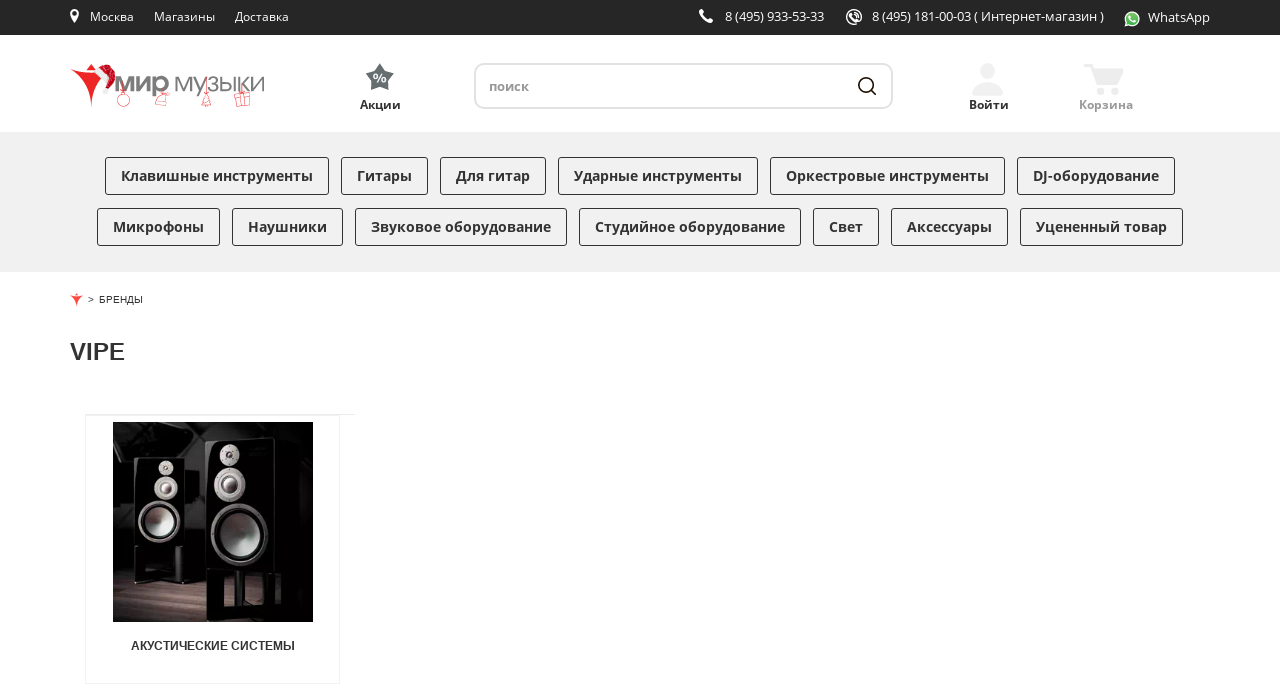

--- FILE ---
content_type: text/html; charset=UTF-8
request_url: https://mirm.ru/brendy/vipe/
body_size: 14912
content:
<!DOCTYPE html>
<html lang="ru">
<head>
    <!-- Basic Page Needs
    ============================================================================ -->
    <meta charset="utf-8">
    <meta http-equiv="x-ua-compatible" content="ie=edge">
    <title>VIPE купить  по выгодной цене в интернет-магазине Мир Музыки</title>
    <meta name="viewport" content="width=device-width, initial-scale=1">
    
        <meta name='yandex-verification' content='79e8140209d8f90a'/>
    <meta name="google-site-verification" content="JDm5XpddMf8Fvz1DseprFY8hEuETrZQ3ZDpyWivDnsc"/>
    <meta http-equiv="Content-Type" content="text/html; charset=UTF-8" />
<meta name="robots" content="index, follow" />
<meta name="keywords" content="VIPE, VIPE  купить, VIPE  цена, VIPE  продажа, VIPE  стоимость, VIPE  заказать, VIPE  интернет-магазин, VIPE  магазин, VIPE  недорого" />
<meta name="description" content="VIPE  купить  недорого по выгодным ценам в интернет-магазине музыкальных инструментов и звукового оборудования Мир Музыки, также продажа осуществляется в розничной сети магазинов, VIPE  - это большой каталог товаров, где можно найти описания, характеристики, фото и отзывы" />
<link href="/bitrix/js/main/core/css/core.min.css?16100288862854" type="text/css" rel="stylesheet" />

<script type="text/javascript" data-skip-moving="true">(function(w, d, n) {var cl = "bx-core";var ht = d.documentElement;var htc = ht ? ht.className : undefined;if (htc === undefined || htc.indexOf(cl) !== -1){return;}var ua = n.userAgent;if (/(iPad;)|(iPhone;)/i.test(ua)){cl += " bx-ios";}else if (/Android/i.test(ua)){cl += " bx-android";}cl += (/(ipad|iphone|android|mobile|touch)/i.test(ua) ? " bx-touch" : " bx-no-touch");cl += w.devicePixelRatio && w.devicePixelRatio >= 2? " bx-retina": " bx-no-retina";var ieVersion = -1;if (/AppleWebKit/.test(ua)){cl += " bx-chrome";}else if ((ieVersion = getIeVersion()) > 0){cl += " bx-ie bx-ie" + ieVersion;if (ieVersion > 7 && ieVersion < 10 && !isDoctype()){cl += " bx-quirks";}}else if (/Opera/.test(ua)){cl += " bx-opera";}else if (/Gecko/.test(ua)){cl += " bx-firefox";}if (/Macintosh/i.test(ua)){cl += " bx-mac";}ht.className = htc ? htc + " " + cl : cl;function isDoctype(){if (d.compatMode){return d.compatMode == "CSS1Compat";}return d.documentElement && d.documentElement.clientHeight;}function getIeVersion(){if (/Opera/i.test(ua) || /Webkit/i.test(ua) || /Firefox/i.test(ua) || /Chrome/i.test(ua)){return -1;}var rv = -1;if (!!(w.MSStream) && !(w.ActiveXObject) && ("ActiveXObject" in w)){rv = 11;}else if (!!d.documentMode && d.documentMode >= 10){rv = 10;}else if (!!d.documentMode && d.documentMode >= 9){rv = 9;}else if (d.attachEvent && !/Opera/.test(ua)){rv = 8;}if (rv == -1 || rv == 8){var re;if (n.appName == "Microsoft Internet Explorer"){re = new RegExp("MSIE ([0-9]+[\.0-9]*)");if (re.exec(ua) != null){rv = parseFloat(RegExp.$1);}}else if (n.appName == "Netscape"){rv = 11;re = new RegExp("Trident/.*rv:([0-9]+[\.0-9]*)");if (re.exec(ua) != null){rv = parseFloat(RegExp.$1);}}}return rv;}})(window, document, navigator);</script>


<link href="/bitrix/cache/css/s1/mirm_adaptive/page_50bac6365214fda16eba3ebc4b7057d9/page_50bac6365214fda16eba3ebc4b7057d9_v1.css?176898901246689" type="text/css"  rel="stylesheet" />
<link href="/bitrix/cache/css/s1/mirm_adaptive/template_8a6ffc07f2f26d9b3233dcf664dfee00/template_8a6ffc07f2f26d9b3233dcf664dfee00_v1.css?1768988940430281" type="text/css"  data-template-style="true" rel="stylesheet" />







<link rel="shortcut icon" href="/favicon.svg?mirm">
<link rel="preconnect" href="//fonts.gstatic.com" crossorigin>



    <!-- Open Graph
    ============================================================================ -->
    <meta property="og:title" content="VIPE купить  по выгодной цене в интернет-магазине Мир Музыки">
    <meta property="og:description" content="VIPE  купить  недорого по выгодным ценам в интернет-магазине музыкальных инструментов и звукового оборудования Мир Музыки, также продажа осуществляется в розничной сети магазинов, VIPE  - это большой каталог товаров, где можно найти описания, характеристики, фото и отзывы">
    <meta property="og:site_name" content="mirm.ru">
    <meta property="og:type" content="website">
    <meta property="og:image" content="https://mirm.ru/images/ogtg150.png">
    <meta property="og:image:width" content="150"/>
    <meta property="og:image:height" content="150"/>
        <meta property="og:url" content="https://mirm.ru/brendy/vipe/">
               <link rel="canonical" href="https://mirm.ru/brendy/vipe/">
    


<!-- Yandex.Metrika counter -->
<noscript><div><img src="https://mc.yandex.ru/watch/7592617" style="position:absolute; left:-9999px;" alt="" /></div></noscript>
<!-- /Yandex.Metrika counter -->
<!-- Google Analitycs -->
<!-- /Google Analitycs - -->

<!-- BEGIN JIVOSITE CODE {literal} -->
<!-- {/literal} END JIVOSITE CODE -->

    
</head>
<body >

  
    <div class="container2">
      <header class="header">
         <div class="header-fixed">
            <div class="top-panel">
               <div class="inner">
                  <div class="top-panel-in">
                    <div class="left-top-panel-cell">
                        <div class="menu-toggler">
                          <span></span>
                        </div>
                        <div class="top-panel-cell mobile-logo">
                          <a class="logo" href="/" title="Cеть магазинов «Мир музыки»"></a>
                        </div>
                        <div class="top-panel-cell mobile-search">
                          <a class="mobile-search-btn" href="javascript://" title="Поиск"></a>
                        </div>
                        <div class="top-panel-cell location-bl">
                          <div class="location">
                            
<div id="top-city-block-wrapper">
   <!--'start_frame_cache_top-city-block-wrapper'-->
<a class="up-func-window" href="/shops/mos/">Москва</a><a class="city up-func-window" href="#location"></a>

<!--'end_frame_cache_top-city-block-wrapper'--></div>


                          </div>
                        </div>
                        <div class="top-panel-cell shops-button">
                          <div class="shops-link">
                              <a href="/shops/" title="Наши магазины">Магазины</a>
                          </div>
                        </div>
                        <div class="top-panel-cell delivery-button">
                          <div class="delivery-link">
                              <a href="/free-delivery/" title="Наши магазины">Доставка</a>
                          </div>
                        </div>
                        <div class="top-panel-cell actions-button">
                          <div class="actions-link">
                              <a class="accent-link" href="/aktsii/" title="Акции"
                                 style="
                                 font-family: OpenSansBold;
                                 /*font-size: 18px;*/
                                 color: #ff4742;
                                 text-decoration: none;">Акции</a>
                          </div>
                        </div>
                    </div>
                    <div class="right-top-panel-cell">
                        <div class="top-panel-cell phone-bl">
                          
<div class="phone-block-wrapper4">
   <!--'start_frame_cache_phone-block-wrapper4'-->
    <a class="phone" title="Москва, ул. Садовая-Триумфальная, 16" href="tel:+74959335333">8 (495) 933-53-33</a>
    <!--'end_frame_cache_phone-block-wrapper4'--></div><!-- /#phone-block-wrapper4 -->

                        </div>
                        <div class="top-panel-cell phone-bl">
                          
<div class="phone-block-wrapper2">
   <!--'start_frame_cache_phone-block-wrapper2'-->
    <a class="internet-store" title="Интернет-магазин" href="tel:+74951810003">8 (495) 181-00-03 <span id="phone-decription">  ( Интернет-магазин )</span></a>
    <!--'end_frame_cache_phone-block-wrapper2'--></div><!-- /#phone-block-wrapper2 -->

                        </div>
                        <div class="top-panel-cell whatsapp-header-button">
                          <div class="whatsapp-header-link-wrapper">
                              <a id="whatsapp-header-link" href="https://wa.me/79688717418" title="Наш WhatsApp">
                                  <img id="whatsapp-icon" src="/frontend/build/svg/ic-whatsapp.svg" width="16" height="16" alt="" type="image/svg+xml">
                                  <span class="whatsapp-text">WhatsApp</span>
                              </a>
                          </div>
                        </div>
                                                <div class="top-panel-cell header-small-basket-top">
                            <div>
                                <a class="header-small-basket-link" href="/personal/cart/" title="Перейти в корзину">
                                    <img id="basket-icon" src="/frontend/build/svg/ic-cart-white.svg"
                                         width="36" height="29" type="image/svg+xml" />
                                </a>
                            </div>
                        </div>
                        
                                                                    </div>
                  </div>
               </div>
            </div>
            <div class="header-content">
                <div class="inner cl">
                    <div class="logo-bl">
                        <a class="logo" href="/">
                            <img src="/frontend/build/svg/logo-desktop.svg" width="215" height="49" alt="Cеть магазинов &laquo;Мир музыки&raquo;" title="Cеть магазинов &laquo;Мир музыки&raquo;">
                        </a>
                    </div>
                    <div class="accent-bl">
                        <a class="accent-link" href="/aktsii/" title="Акции"><span class="action-header-text">Акции</span></a>
                    </div>
                    <div class="search-bl">
                    

<div id="title-search">
   <form action="/search/">
      <input type="hidden" name="s" value="Поиск" />
      <input id="title-search-input" type="search" placeholder="поиск" name="q" value="" maxlength="50" autocomplete="off" required />
      <button class="btn-search" type="submit" title="Поиск"></button>
   </form>
</div>
                    </div>
                    <div class="header-auth-bl">
                    
    <a class="header-login exec-login auth" href="#login-form-dialog" title="Войти"><span class="header-auth-text">Войти</span></a>
                    </div>
                    <div class="header-small-basket-bl">
                    
<div id="basket1_wrapper">
	<!--'start_frame_cache_basket1_wrapper'-->	
	<div id="basket1" class="basket basket-empty basket-products-wrapper">
		
<a class="basket-link" href="/personal/cart/" title="Перейти в корзину">
	    <span class="basket-header-text">Корзина</span>
</a>


	</div><!-- /.basket -->
		
	<!--'end_frame_cache_basket1_wrapper'--></div><!-- #basket1_wrapper -->
                    </div>
                </div>
            </div>
         </div>
      </header>
      <div class="st-menu" style="visibility: hidden">
         <div class="menu-toggler-close"><span></span></div>
         <div class="inner">
            <div class="user-account-mobile">
            
   <a class="user-mobile-link exec-login" href="#login-form-dialog">
      <span class="user-mobile-icon">Вход</span>
   </a>
            </div>
            <div class="brends-mobile"><a class="brends-mobile-link" href="/brendy/">Бренды</a></div>
            <nav class="catalog-menu">
               <ul>
                               <li>
            <a class="menu-link
            "
               href="/catalog/klavishnie-inctrumenti/">Клавишные инструменты</a>
        </li>
            <li>
            <a class="menu-link
            "
               href="/catalog/gitari/">Гитары</a>
        </li>
            <li>
            <a class="menu-link
            "
               href="/catalog/gitarnoe-ucilenie-i-obrabotka/">Для гитар</a>
        </li>
            <li>
            <a class="menu-link
            "
               href="/catalog/udarnie-inctrumenti/">Ударные инструменты</a>
        </li>
            <li>
            <a class="menu-link
            "
               href="/catalog/orkectrovie-inctrumenti/">Оркестровые инструменты</a>
        </li>
            <li>
            <a class="menu-link
            "
               href="/catalog/dj-oborudovanie/">DJ-оборудование</a>
        </li>
            <li>
            <a class="menu-link
            "
               href="/catalog/mikrofoni-i-radiocictemi/">Микрофоны</a>
        </li>
            <li>
            <a class="menu-link
            "
               href="/catalog/naushniki-i-garnituri/">Наушники</a>
        </li>
            <li>
            <a class="menu-link
            "
               href="/catalog/zvukovoe-oborudovanie/">Звуковое оборудование</a>
        </li>
            <li>
            <a class="menu-link
            "
               href="/catalog/ctudiinoe-oborudovanie/">Студийное оборудование</a>
        </li>
            <li>
            <a class="menu-link
            "
               href="/catalog/cvetovoe-oborudovanie/">Свет</a>
        </li>
            <li>
            <a class="menu-link
            "
               href="/catalog/akceccuari/">Аксессуары</a>
        </li>
            <li>
            <a class="menu-link
            "
               href="/catalog/ucenennii-tovar/">Уцененный товар</a>
        </li>
                      <li class="only-mobile"><a class="menu-link accent-link" href="/aktsii/">Акции</a></li>
               </ul>
            </nav>
            <div class="st-menu-bottom-box">
                   <div class="st-menu-search">
      <div class="select-bl">
         <!--'start_frame_cache_40LbfG'-->
<form action="/bitrix/tools/tetraweb.ipgeobase/tw_ipgb_set_user_location.php" method="post" id="locationId-form">
   <select name="locationId" onchange="this.form.submit()">
                              <option value="2097" selected>Москва</option>
                              <option value="2287">Санкт-Петербург (Загородный)</option>
                              <option value="2152">Санкт-Петербург (Литейный)</option>
                              <option value="2732">Екатеринбург</option>
                              <option value="908">Волгоград</option>
                              <option value="1427">Краснодар</option>
                              <option value="1235">Ростов-на-Дону</option>
                              <option value="1956">Нижний Новгород</option>
                              <option value="2012">Новосибирск</option>
                              <option value="1283">Казань</option>
                              <option value="2284">Самара</option>
                              <option value="2644">Уфа</option>
                              <option value="1428">Красноярск</option>
                              <option value="1442">Иркутск</option>
                              <option value="2910">Челябинск</option>
         </select>
</form>
<!--'end_frame_cache_40LbfG'-->      </div>
   </div>
                <div class="contacts-mobile">
                  
<div class="phone-block-wrapper4">
   <div class="adress-mobile"><a href="/shops/mos/">Москва, ул. Садовая-Триумфальная, 16</a></div>
<div class="phones-mobile">
            <p><a class="phone" href="tel:+74959335333">8 (495) 933-53-33</a></p>
            <p><a class="phone" href="tel:+74951810003">8 (495) 181-00-03</a></p>
                </div>
</div><!-- /#phone-block-wrapper4 -->

                </div>
                <div class="functional-links var-2">
                    <span style="width: 108px;"><a href="/shops/">Магазины</a></span>
                    <span class="delim"></span>
                    <span>
                        <a href="/free-delivery/">Бесплатная доставка</a>
                    </span>
                </div>
                <div class="functional-links var-2">
                    <span style="width: 108px;"><a href="/rassrochka/">Рассрочка 0%</a></span>
                    <span class="delim"></span>
                    <span>
                        <a href="/discount-cards/">Программа лояльности</a>
                    </span>
                </div>
            </div>
         </div>
      </div>
      
            
        
                <div class="wrapper">
            <nav class="page-wrapper">
                    <div id="pageOverlay"></div>

    <div class="gifts-left hidden-md hidden-sm hidden-xs" style="background-image: url(), url();">
            </div>
                <div class="page-content-wrapper container">
        
        <ol class="breadcrumb" itemscope="" itemtype="https://schema.org/BreadcrumbList">
<li itemscope="" itemprop="itemListElement" itemtype="https://schema.org/ListItem"><a itemprop="item" href="/"><span itemprop="name" content="Магазин музыкальных инструментов"><img src="/bitrix/templates/mirm_adaptive/components/bitrix/breadcrumb/breadcrumb/images/mirm-brcr-icon.png" alt="Мир Музыки"></span><meta itemprop="position" content="1"></a></li><li itemscope="" itemprop="itemListElement" itemtype="http://schema.org/ListItem"><a itemprop="item" href="/brendy/"><span itemprop="name">Бренды</span><meta itemprop="position" content="1"></a></li></ol>    <div>
        <div class="catalog-page-wrapper">
            <div class="name-section row">

    <div class="name-section col-lg-8 col-md-7 col-sm-12 col-xs-8">
        <h1>VIPE             <span style="color: #656F73;"></span></h1>
    </div><!-- /.name-section -->

    </div>
<div class="section-wrapper row">
    <div class="section-screen-wrapper">
        <div
            class="col-lg-12 col-md-12 col-sm-12 col-xs-12">

            <!--<div class="col-lg-3 hidden-md hidden-sm hidden-xs">-->
                <div class="row">
        
        <div class="brends-list">
            
                                <div class="catalog-left-brand-category hidden-sm hidden-xs">
<!--        <div class="catalog-left-brand-category-title">--><!--Все производители</div>-->
            </div>
        </div>

<!--        --><!--            --><!--            --><!--        -->
    </div>

    <div class="clear"></div>

                <!-- </div>-->


            <div class="view-tile">
    <div class="row">
                    <div class="section-col-wrapper col-lg-3 col-md-3 col-sm-6 col-xs-12" style="margin-bottom: 30px;">
                <div class="section-wrapper" style="
                    text-align: center;
                    border: 1px solid #f2f2f2;
                    padding: 6px;
                    width: 100%;
                    position: relative;
                    overflow: hidden;">
                    <div class="image-wrapper" style="height: 200px; margin: 0;
                        padding: 0;
                        outline: none;
                        vertical-align: baseline;">
                                                <a href="https://mirm.ru/catalog/Zvukovoe-oborudovanie/Akucticheckie-cictemi/vipe">

                                                                                        <picture>
                                    <source srcset="/info/images_categories/000000901.jpg.webp" type="image/webp">
                                    <source srcset="/info/images_categories/000000901.jpg" type="image/jpeg">
                                    <img src="/info/images_categories/000000901.jpg" alt="Акустические системы" title="Акустические системы"
                                         style="max-height: 200px; max-width: 200px; border: 0; vertical-align: middle;">
                                </picture>
                                                    </a>
                    </div>
                    <div class="name-wrapper" style="
                        text-transform: uppercase;
                        color: #333;
                        font-size: 12px;
                        font-weight: 700;
                        overflow: hidden;
                        display: inline-block;
                        position: relative;
                        margin-top: 15px;
                        height: 35px;">
                        <a href="https://mirm.ru/catalog/Zvukovoe-oborudovanie/Akucticheckie-cictemi/vipe">
                            Акустические системы                        </a>
                    </div>
                </div><!-- /.section-wrapper -->
            </div><!-- /.section-col-wrapper -->
            </div>
</div>
        </div>

                    <div>
                                        </div>
            

            </div>
</div>



        </div><!-- /.catalog-page-wrapper -->
    </div>

        
                            </div>
                </nav>
            </div>
        
    
      <footer class="footer">
         <div class="inner">
            <div class="footer-top">
               <div class="inner cl">
                  <div class="footer-logo">
                     
                                             <a class="logo" href="/">
                            <img src="/frontend/build/svg/logo-desktop.svg" alt="Cеть магазинов &laquo;Мир музыки&raquo;"
                                 width="215" height="49" title="Cеть магазинов &laquo;Мир музыки&raquo;">
                        </a>
                                       </div>

                  <div class="social-bl-first">
                     <div class="social">
   <div class="footer-title">«Мир Музыки» в соц. сетях</div>
   <div class="social-links">
      <!--a class="facebook" href="https://facebook.com/MirmGroup" target="_blank" title="«Мир Музыки» в FaceBook"></a-->
      <a class="vkontakte" href="https://vk.com/mirmru" target="_blank" title="«Мир Музыки» Вконтакте">
          <svg version="1.1" id="Layer_1" xmlns="http://www.w3.org/2000/svg" xmlns:xlink="http://www.w3.org/1999/xlink" x="0px" y="0px"
               width="34.833px" height="33.083px" viewBox="0 0 34.833 33.083" enable-background="new 0 0 34.833 33.083" xml:space="preserve">
            <path fill="#64696C" d="M26.212,22.825l-2.705,0.039c0,0-0.584,0.113-1.348-0.414c-1.012-0.693-1.965-2.504-2.708-2.27
                c-0.756,0.242-0.733,1.869-0.733,1.869s0.006,0.285-0.166,0.473C18.365,22.724,18,22.704,18,22.704h-1.211
                c0,0-2.674,0.221-5.029-2.234c-2.564-2.676-4.831-7.959-4.831-7.959s-0.134-0.333,0.007-0.504c0.162-0.188,0.594-0.194,0.594-0.194
                l2.896-0.014c0,0,0.271,0.047,0.469,0.191c0.161,0.119,0.252,0.342,0.252,0.342s0.467,1.187,1.089,2.26
                c1.211,2.094,1.772,2.553,2.183,2.328c0.6-0.326,0.42-2.96,0.42-2.96s0.012-0.954-0.301-1.38c-0.244-0.332-0.701-0.43-0.9-0.455
                c-0.164-0.021,0.103-0.401,0.449-0.57c0.522-0.256,1.443-0.27,2.53-0.26c0.847,0.008,1.092,0.061,1.422,0.142
                c0.998,0.242,0.659,1.174,0.659,3.411c0,0.717-0.128,1.725,0.386,2.056c0.224,0.144,0.768,0.022,2.122-2.287
                c0.645-1.094,1.125-2.38,1.125-2.38s0.105-0.229,0.271-0.326c0.166-0.103,0.393-0.07,0.393-0.07l3.047-0.018
                c0,0,0.916-0.111,1.064,0.305c0.156,0.434-0.342,1.45-1.588,3.11c-2.041,2.728-2.271,2.474-0.57,4.051
                c1.619,1.508,1.955,2.238,2.012,2.332C27.628,22.737,26.212,22.825,26.212,22.825z"/>
            <circle fill="none" stroke="#64696C" stroke-width="1.5" stroke-miterlimit="10" cx="17.21" cy="16.75" r="15.167"/>
          </svg>
      </a>
      <a class="youtube" href="https://youtube.com/channel/UC2ZHiXb8ojj9aW81RlROxjw?sub_confirmation=1&feature=iv&src_vid=VIeVLIsnTEk&annotation_id=annotation_3426088291" target="_blank" title="«Мир Музыки» на Youtube">
        <svg version="1.1" id="Layer_1" xmlns="http://www.w3.org/2000/svg" xmlns:xlink="http://www.w3.org/1999/xlink" x="0px" y="0px"
               width="34.833px" height="33.083px" viewBox="0 0 34.833 33.083" enable-background="new 0 0 34.833 33.083" xml:space="preserve">
        <g id="g7433_1_">
            <path id="path7429_1_" fill="#64696C" d="M27.153,11.894c-0.229-0.855-0.904-1.531-1.76-1.762
                c-1.564-0.428-7.819-0.428-7.819-0.428s-6.255,0-7.819,0.411c-0.84,0.23-1.531,0.923-1.762,1.778
                C7.582,13.457,7.582,16.7,7.582,16.7s0,3.26,0.411,4.807c0.23,0.855,0.905,1.531,1.762,1.76c1.58,0.43,7.819,0.43,7.819,0.43
                s6.254,0,7.819-0.412c0.855-0.229,1.531-0.904,1.76-1.762c0.412-1.563,0.412-4.806,0.412-4.806S27.583,13.457,27.153,11.894
                L27.153,11.894z"/>
            <path id="polygon7431_1_" fill="#FFFFFF" d="M15.582,13.704v5.992l5.202-2.996L15.582,13.704z"/>
        </g>
        <circle fill="none" stroke="#64696C" stroke-width="1.5" stroke-miterlimit="10" cx="17.167" cy="16.749" r="15.167"/>
        </svg>
      </a>
      <!--a class="rutube" href="https://rutube.ru/channel/24958580/" target="_blank" title="«Мир Музыки» на RuTube"></a-->
      <!--a class="odnoklassniki" href="https://ok.ru/group/62411243323611" target="_blank" title="«Мир Музыки» в Одноклассниках"></a-->
      <!--a class="telegram" href="https://t.me/mirmru" target="_blank" title="«Мир Музыки» в Telegram">
          <svg version="1.1" id="Layer_1" xmlns="http://www.w3.org/2000/svg" xmlns:xlink="http://www.w3.org/1999/xlink" x="0px" y="0px"
               width="34.833px" height="33.083px" viewBox="0 0 34.833 33.083" enable-background="new 0 0 34.833 33.083" xml:space="preserve">
            <circle fill="none" stroke="#64696C" stroke-width="1.5" stroke-miterlimit="10" cx="17.584" cy="16.707" r="15.167"/>
            <g id="Layer_3">
            <path id="path5" fill="#64696C" d="M6.485,17.183c0,0,9.112-3.74,12.272-5.057c1.21-0.527,5.318-2.213,5.318-2.213
                  s1.896-0.737,1.739,1.054c-0.053,0.737-0.475,3.318-0.896,6.109c-0.633,3.95-1.317,8.269-1.317,8.269s-0.104,1.213-1,1.424
                  s-2.371-0.738-2.635-0.949c-0.21-0.158-3.949-2.527-5.318-3.688c-0.368-0.314-0.79-0.947,0.053-1.684
                  c1.896-1.738,4.16-3.898,5.529-5.268c0.633-0.633,1.264-2.107-1.369-0.316c-3.739,2.581-7.425,5.004-7.425,5.004
                  s-0.844,0.527-2.424,0.053s-3.424-1.107-3.424-1.107S4.325,18.024,6.485,17.183z"/>
            </g>
          </svg>
      </a-->
      <a class="dzen" href="https://zen.yandex.ru/mirm" target="_blank" title="«Мир Музыки» в Яндекс.Дзен">
        <svg version="1.1" id="Layer_1" xmlns="http://www.w3.org/2000/svg" xmlns:xlink="http://www.w3.org/1999/xlink" x="0px" y="0px"
               width="34.833px" height="33.083px" viewBox="0 0 34.833 33.083" enable-background="new 0 0 34.833 33.083" xml:space="preserve">
            <path class="svg-hover" fill="#64696C" d="M28.089,16.172c0.002,0,0.004,0,0.006,0c0.137,0,0.27-0.058,0.363-0.159
            c0.096-0.104,0.143-0.243,0.131-0.383c-0.5-5.482-4.84-9.825-10.324-10.324c-0.14-0.012-0.278,0.033-0.382,0.129
            s-0.162,0.23-0.159,0.371C17.81,13.093,18.771,16.072,28.089,16.172z M28.089,17.18c-9.318,0.101-10.279,3.08-10.365,10.365
            c-0.002,0.143,0.056,0.275,0.16,0.371c0.092,0.086,0.212,0.133,0.337,0.133c0.015,0,0.029-0.002,0.045-0.002
            c5.483-0.5,9.825-4.842,10.323-10.326c0.012-0.139-0.033-0.279-0.131-0.382C28.363,17.237,28.23,17.185,28.089,17.18z M16.136,5.308
            c-5.465,0.514-9.793,4.855-10.289,10.324c-0.013,0.14,0.033,0.278,0.129,0.381c0.095,0.103,0.228,0.159,0.365,0.159
            c0.002,0,0.004,0,0.007,0c9.286-0.105,10.245-3.083,10.333-10.364c0.001-0.141-0.057-0.275-0.16-0.371
            C16.417,5.341,16.278,5.295,16.136,5.308z M6.348,17.18c-0.155-0.019-0.276,0.055-0.372,0.158s-0.142,0.242-0.129,0.382
            c0.495,5.467,4.824,9.809,10.289,10.325c0.016,0,0.032,0,0.048,0c0.124,0,0.244-0.045,0.337-0.131
            c0.103-0.096,0.161-0.23,0.159-0.369C16.593,20.264,15.634,17.287,6.348,17.18z"/>
            <circle class="svg-hover-stroke" fill="none" stroke="#64696C" stroke-width="1.5" stroke-miterlimit="10" cx="17.208" cy="16.749" r="15.167"/>
        </svg>
      </a>
      <!--a class="instagram" href="https://instagram.com/mirm_ru" target="_blank" title="«Мир Музыки» в Инстаграм"></a-->
   </div>
</div>
                  </div>

                  <div class="footer-contacts-box cl">
                     <div class="footer-contacts i-shop">
                        <div class="footer-title">Интернет-магазин:</div>
                        <div><a class="phone" href="tel:+78003014021">8 (800) 301-40-21</a></div>
                     </div>

                     <div class="footer-contacts">
                        <div class="footer-title">Ваш магазин:</div>
                        
<div class="phone-block-wrapper3">
   <!--'start_frame_cache_phone-block-wrapper3'-->
<div class="footer-adress">
   <a class="adress" href="/shops/mos/">Москва, ул. Садовая-Триумфальная, 16</a>
</div>
   <div>
      <a class="phone" href="tel:+74959335333">8 (495) 933-53-33</a>
   </div>

   <!--'end_frame_cache_phone-block-wrapper3'--></div><!-- /#phone-block-wrapper3 -->

                     </div>
                  </div>
               </div>
            </div>

            <div class="footer-content">
               <div class="inner">
                  <div class="footer-menu cl">
                                                                                   <div id="footer-bottom-menu">
                                         </div>
                  </div>
               </div>
            </div>
            <div class="footer-bottom">
               <div class="inner">
                  <div class="social-bl-second">
                     <div class="social">
   <div class="footer-title">«Мир Музыки» в соц. сетях</div>
   <div class="social-links">
      <!--a class="facebook" href="https://facebook.com/MirmGroup" target="_blank" title="«Мир Музыки» в FaceBook"></a-->
      <a class="vkontakte" href="https://vk.com/mirmru" target="_blank" title="«Мир Музыки» Вконтакте">
          <svg version="1.1" id="Layer_1" xmlns="http://www.w3.org/2000/svg" xmlns:xlink="http://www.w3.org/1999/xlink" x="0px" y="0px"
               width="34.833px" height="33.083px" viewBox="0 0 34.833 33.083" enable-background="new 0 0 34.833 33.083" xml:space="preserve">
            <path fill="#64696C" d="M26.212,22.825l-2.705,0.039c0,0-0.584,0.113-1.348-0.414c-1.012-0.693-1.965-2.504-2.708-2.27
                c-0.756,0.242-0.733,1.869-0.733,1.869s0.006,0.285-0.166,0.473C18.365,22.724,18,22.704,18,22.704h-1.211
                c0,0-2.674,0.221-5.029-2.234c-2.564-2.676-4.831-7.959-4.831-7.959s-0.134-0.333,0.007-0.504c0.162-0.188,0.594-0.194,0.594-0.194
                l2.896-0.014c0,0,0.271,0.047,0.469,0.191c0.161,0.119,0.252,0.342,0.252,0.342s0.467,1.187,1.089,2.26
                c1.211,2.094,1.772,2.553,2.183,2.328c0.6-0.326,0.42-2.96,0.42-2.96s0.012-0.954-0.301-1.38c-0.244-0.332-0.701-0.43-0.9-0.455
                c-0.164-0.021,0.103-0.401,0.449-0.57c0.522-0.256,1.443-0.27,2.53-0.26c0.847,0.008,1.092,0.061,1.422,0.142
                c0.998,0.242,0.659,1.174,0.659,3.411c0,0.717-0.128,1.725,0.386,2.056c0.224,0.144,0.768,0.022,2.122-2.287
                c0.645-1.094,1.125-2.38,1.125-2.38s0.105-0.229,0.271-0.326c0.166-0.103,0.393-0.07,0.393-0.07l3.047-0.018
                c0,0,0.916-0.111,1.064,0.305c0.156,0.434-0.342,1.45-1.588,3.11c-2.041,2.728-2.271,2.474-0.57,4.051
                c1.619,1.508,1.955,2.238,2.012,2.332C27.628,22.737,26.212,22.825,26.212,22.825z"/>
            <circle fill="none" stroke="#64696C" stroke-width="1.5" stroke-miterlimit="10" cx="17.21" cy="16.75" r="15.167"/>
          </svg>
      </a>
      <a class="youtube" href="https://youtube.com/channel/UC2ZHiXb8ojj9aW81RlROxjw?sub_confirmation=1&feature=iv&src_vid=VIeVLIsnTEk&annotation_id=annotation_3426088291" target="_blank" title="«Мир Музыки» на Youtube">
        <svg version="1.1" id="Layer_1" xmlns="http://www.w3.org/2000/svg" xmlns:xlink="http://www.w3.org/1999/xlink" x="0px" y="0px"
               width="34.833px" height="33.083px" viewBox="0 0 34.833 33.083" enable-background="new 0 0 34.833 33.083" xml:space="preserve">
        <g id="g7433_1_">
            <path id="path7429_1_" fill="#64696C" d="M27.153,11.894c-0.229-0.855-0.904-1.531-1.76-1.762
                c-1.564-0.428-7.819-0.428-7.819-0.428s-6.255,0-7.819,0.411c-0.84,0.23-1.531,0.923-1.762,1.778
                C7.582,13.457,7.582,16.7,7.582,16.7s0,3.26,0.411,4.807c0.23,0.855,0.905,1.531,1.762,1.76c1.58,0.43,7.819,0.43,7.819,0.43
                s6.254,0,7.819-0.412c0.855-0.229,1.531-0.904,1.76-1.762c0.412-1.563,0.412-4.806,0.412-4.806S27.583,13.457,27.153,11.894
                L27.153,11.894z"/>
            <path id="polygon7431_1_" fill="#FFFFFF" d="M15.582,13.704v5.992l5.202-2.996L15.582,13.704z"/>
        </g>
        <circle fill="none" stroke="#64696C" stroke-width="1.5" stroke-miterlimit="10" cx="17.167" cy="16.749" r="15.167"/>
        </svg>
      </a>
      <!--a class="rutube" href="https://rutube.ru/channel/24958580/" target="_blank" title="«Мир Музыки» на RuTube"></a-->
      <!--a class="odnoklassniki" href="https://ok.ru/group/62411243323611" target="_blank" title="«Мир Музыки» в Одноклассниках"></a-->
      <!--a class="telegram" href="https://t.me/mirmru" target="_blank" title="«Мир Музыки» в Telegram">
          <svg version="1.1" id="Layer_1" xmlns="http://www.w3.org/2000/svg" xmlns:xlink="http://www.w3.org/1999/xlink" x="0px" y="0px"
               width="34.833px" height="33.083px" viewBox="0 0 34.833 33.083" enable-background="new 0 0 34.833 33.083" xml:space="preserve">
            <circle fill="none" stroke="#64696C" stroke-width="1.5" stroke-miterlimit="10" cx="17.584" cy="16.707" r="15.167"/>
            <g id="Layer_3">
            <path id="path5" fill="#64696C" d="M6.485,17.183c0,0,9.112-3.74,12.272-5.057c1.21-0.527,5.318-2.213,5.318-2.213
                  s1.896-0.737,1.739,1.054c-0.053,0.737-0.475,3.318-0.896,6.109c-0.633,3.95-1.317,8.269-1.317,8.269s-0.104,1.213-1,1.424
                  s-2.371-0.738-2.635-0.949c-0.21-0.158-3.949-2.527-5.318-3.688c-0.368-0.314-0.79-0.947,0.053-1.684
                  c1.896-1.738,4.16-3.898,5.529-5.268c0.633-0.633,1.264-2.107-1.369-0.316c-3.739,2.581-7.425,5.004-7.425,5.004
                  s-0.844,0.527-2.424,0.053s-3.424-1.107-3.424-1.107S4.325,18.024,6.485,17.183z"/>
            </g>
          </svg>
      </a-->
      <a class="dzen" href="https://zen.yandex.ru/mirm" target="_blank" title="«Мир Музыки» в Яндекс.Дзен">
        <svg version="1.1" id="Layer_1" xmlns="http://www.w3.org/2000/svg" xmlns:xlink="http://www.w3.org/1999/xlink" x="0px" y="0px"
               width="34.833px" height="33.083px" viewBox="0 0 34.833 33.083" enable-background="new 0 0 34.833 33.083" xml:space="preserve">
            <path class="svg-hover" fill="#64696C" d="M28.089,16.172c0.002,0,0.004,0,0.006,0c0.137,0,0.27-0.058,0.363-0.159
            c0.096-0.104,0.143-0.243,0.131-0.383c-0.5-5.482-4.84-9.825-10.324-10.324c-0.14-0.012-0.278,0.033-0.382,0.129
            s-0.162,0.23-0.159,0.371C17.81,13.093,18.771,16.072,28.089,16.172z M28.089,17.18c-9.318,0.101-10.279,3.08-10.365,10.365
            c-0.002,0.143,0.056,0.275,0.16,0.371c0.092,0.086,0.212,0.133,0.337,0.133c0.015,0,0.029-0.002,0.045-0.002
            c5.483-0.5,9.825-4.842,10.323-10.326c0.012-0.139-0.033-0.279-0.131-0.382C28.363,17.237,28.23,17.185,28.089,17.18z M16.136,5.308
            c-5.465,0.514-9.793,4.855-10.289,10.324c-0.013,0.14,0.033,0.278,0.129,0.381c0.095,0.103,0.228,0.159,0.365,0.159
            c0.002,0,0.004,0,0.007,0c9.286-0.105,10.245-3.083,10.333-10.364c0.001-0.141-0.057-0.275-0.16-0.371
            C16.417,5.341,16.278,5.295,16.136,5.308z M6.348,17.18c-0.155-0.019-0.276,0.055-0.372,0.158s-0.142,0.242-0.129,0.382
            c0.495,5.467,4.824,9.809,10.289,10.325c0.016,0,0.032,0,0.048,0c0.124,0,0.244-0.045,0.337-0.131
            c0.103-0.096,0.161-0.23,0.159-0.369C16.593,20.264,15.634,17.287,6.348,17.18z"/>
            <circle class="svg-hover-stroke" fill="none" stroke="#64696C" stroke-width="1.5" stroke-miterlimit="10" cx="17.208" cy="16.749" r="15.167"/>
        </svg>
      </a>
      <!--a class="instagram" href="https://instagram.com/mirm_ru" target="_blank" title="«Мир Музыки» в Инстаграм"></a-->
   </div>
</div>
                  </div>
                  <div class="footer-bottom-in">
                     &copy;&nbsp;1994-2026,&nbsp;ООО&nbsp;«Мир&nbsp;Музыки». Все&nbsp;права&nbsp;защищены. Сайт носит информационный характер и не является публичной офертой, определяемой Гражданским кодексом РФ. Для получения актуальной и подробной информации о наличии и стоимости товаров и услуг пожалуйста, обращайтесь к нашим менеджерам.

                  </div>
               </div>
            </div>
         </div>
      </footer>

   <div class="st-overlay"></div>

   <!-- Modal windows -->

    <div id="location" class="window-func" style="display:none;">
           <div class="title red">Выбери ближайший магазин Мир Музыки</div>

   <!--'start_frame_cache_CZ19j7'--><div class="location-list">
   <form action="/bitrix/tools/tetraweb.ipgeobase/tw_ipgb_set_user_location.php" method="post">
      <ul>
                   <li>
                                <a class="location-item location-active" href="/shops/mos/">Москва</a>
                        </li>
                    <li>
                                <button type="submit" class="location-item" name="locationId" value="2287">Санкт-Петербург (Загородный)</button>
                        </li>
                    <li>
                                <button type="submit" class="location-item" name="locationId" value="2152">Санкт-Петербург (Литейный)</button>
                        </li>
                    <li>
                                <button type="submit" class="location-item" name="locationId" value="2732">Екатеринбург</button>
                        </li>
                    <li>
                                <button type="submit" class="location-item" name="locationId" value="908">Волгоград</button>
                        </li>
                    <li>
                                <button type="submit" class="location-item" name="locationId" value="1427">Краснодар</button>
                        </li>
                    <li>
                                <button type="submit" class="location-item" name="locationId" value="1235">Ростов-на-Дону</button>
                        </li>
                    <li>
                                <button type="submit" class="location-item" name="locationId" value="1956">Нижний Новгород</button>
                        </li>
                    <li>
                                <button type="submit" class="location-item" name="locationId" value="2012">Новосибирск</button>
                        </li>
                    <li>
                                <button type="submit" class="location-item" name="locationId" value="1283">Казань</button>
                        </li>
                    <li>
                                <button type="submit" class="location-item" name="locationId" value="2284">Самара</button>
                        </li>
                    <li>
                                <button type="submit" class="location-item" name="locationId" value="2644">Уфа</button>
                        </li>
                    <li>
                                <button type="submit" class="location-item" name="locationId" value="1428">Красноярск</button>
                        </li>
                    <li>
                                <button type="submit" class="location-item" name="locationId" value="1442">Иркутск</button>
                        </li>
                    <li>
                                <button type="submit" class="location-item" name="locationId" value="2910">Челябинск</button>
                        </li>
                </ul>
   </form>
</div><!--'end_frame_cache_CZ19j7'-->
    </div>

    <div class="modal fade" id="ModalUpsale" tabindex="-1" role="dialog">
        <div class="white-popup modal-dialog modal-lg" role="document">
            <button title="Закрыть (Esc)" type="button" class="close modal-close mfp-close" data-dismiss="modal" aria-label="Закрыть">
                <i class="fa fa-times"></i>
            </button>
            <div class="oneclick-form modal-content"></div>
        </div>
    </div>

    <div id="login-form-dialog" class="auth-popup" style="display: none;">
            <div class="bxmaker-authuserphone-call__block bxmaker-authuserphone-call__block--default"
         id="bxmaker-authuserphone-call__blocktQqfSa" data-rand="tQqfSa">
        
                
        <!--'start_frame_cache_bxmaker-authuserphone-call__blocktQqfSa'-->
        <div class="bxmaker-authuserphone-title">Вход по паролю</div>
        
        
            <div class="bxmaker-authuserphone-msg"></div>

            <div class="bxmaker-authuserphone-call__container">

                <!--�����������-->
                <div class="bxmaker-authuserphone-call__block--auth bxmaker-authuserphone-call__block active">

                    <div class="bxmaker-authuserphone-row">
                        <div class="bxmaker-authuserphone-input bxmaker-authuserphone-input--top">
                            <input class="bxmaker-authuserphone-input__field" type="text" name="phone"
                                   id="bxmaker-authuserphone-call__input-phonetQqfSa">
                            <label class="bxmaker-authuserphone-input__label"
                                   for="bxmaker-authuserphone-call__input-phonetQqfSa">
                                <span class="bxmaker-authuserphone-input__label-text">Номер телефона</span>
                            </label>
                        </div>
                    </div>

                    <div class="bxmaker-authuserphone-row">
                        <div class="bxmaker-authuserphone-input bxmaker-authuserphone-input--top">
                            <input class="bxmaker-authuserphone-input__field js-on-enter-continue" type="password"
                                   name="password" id="bxmaker-authuserphone-call__input-passwordtQqfSa">
                            <label class="bxmaker-authuserphone-input__label"
                                   for="bxmaker-authuserphone-call__input-passwordtQqfSa">
                                <span class="bxmaker-authuserphone-input__label-text">Пароль</span>
                            </label>

                            <span class="bxmaker-authuserphone-input__show-pass"
                                  title="Показать пароль"
                                  data-title-show="Показать пароль"
                                  data-title-hide="Скрыть пароль"></span>
                        </div>

                        <div class="bxmaker-authuserphone-btn bxmaker-authuserphone-btn--link bxmaker-authuserphone-btn--small js-baup-forgot">Не помню/ Вход по SMS</div>
                    </div>

                    <div class="bxmaker-authuserphone-captcha"></div>


                    <div class="bxmaker-authuserphone-row">
                        <div class="bxmaker-authuserphone-btn__area bxmaker-authuserphone-btn__area--center">
                            <div class="bxmaker-authuserphone-btn bxmaker-authuserphone-btn--button js-baup-auth-enter  js-baup-continue ">Войти</div>
                        </div>
                    </div>

                    <div class="bxmaker-authuserphone-btn__area bxmaker-authuserphone-btn__area--center">
                        <div class="bxmaker-authuserphone-btn bxmaker-authuserphone-btn--link js-baup-register">Зарегистрироваться</div>
                    </div>

                </div>

                <!--�����������-->
                <div class="bxmaker-authuserphone-call__block--register bxmaker-authuserphone-call__block ">

                    <div class="bxmaker-authuserphone-row">
                        <div class="bxmaker-authuserphone-input bxmaker-authuserphone-input--top">
                            <input class="bxmaker-authuserphone-input__field" type="text" name="register_phone"
                                   id="bxmaker-authuserphone-call__input-register_phonetQqfSa">
                            <label class="bxmaker-authuserphone-input__label"
                                   for="bxmaker-authuserphone-call__input-register_phonetQqfSa">
                                <span class="bxmaker-authuserphone-input__label-text">Номер телефона</span>
                            </label>
                        </div>
                    </div>
                    
                    
                                        
                    
                    <div class="bxmaker-authuserphone-row">
                        <div class="bxmaker-authuserphone-input bxmaker-authuserphone-input--top">
                            <input class="bxmaker-authuserphone-input__field" type="password" name="register_password"
                                   id="bxmaker-authuserphone-call__input-register_passwordtQqfSa">
                            <label class="bxmaker-authuserphone-input__label"
                                   for="bxmaker-authuserphone-call__input-register_passwordtQqfSa">
                                <span class="bxmaker-authuserphone-input__label-text">Пароль</span>
                            </label>

                            <span class="bxmaker-authuserphone-input__show-pass"
                                  title="Показать пароль"
                                  data-title-show="Показать пароль"
                                  data-title-hide="Скрыть пароль"></span>
                        </div>
                    </div>
                    
                    
                    <div class="bxmaker-authuserphone-captcha"></div>


                    <div class="bxmaker-authuserphone-row">
                        <div class="bxmaker-authuserphone-btn__area bxmaker-authuserphone-btn__area--center">
                            <div class="bxmaker-authuserphone-btn bxmaker-authuserphone-btn--button js-baup-register-enter">Зарегистрироваться</div>
                        </div>
                    </div>
                    <div class="bxmaker-authuserphone-row"><span>Регистрируясь, вы даёте согласие на обработку <a href="https://mirm.ru/privacy/">персональных данных</a></span></div>
                    <div class="bxmaker-authuserphone-btn__area bxmaker-authuserphone-btn__area--center">
                        <div class="bxmaker-authuserphone-btn bxmaker-authuserphone-btn--link js-baup-auth">Войти с помощью пароля / Зарегистрироваться</div>
                    </div>

                </div>

                <!--��� �� ���-->
                <div class="bxmaker-authuserphone-call__block--smscode bxmaker-authuserphone-call__block">

                    <div class="bxmaker-authuserphone-row" style="text-align: center">

                        <div class="bxmaker-authuserphone-captcha"></div>

                        <div style="margin: 0 .5em;
width: auto;
text-align: center;
display: inline-block;
cursor: pointer;
background-color: #ff4742;
border: 1px solid #ff4742;
  border-top-color: rgb(255, 71, 66);
  border-right-color: rgb(255, 71, 66);
  border-bottom-color: rgb(255, 71, 66);
  border-left-color: rgb(255, 71, 66);
border-radius: 2px;
color: #fff;
-webkit-box-shadow: 1px 1px 2px 0 rgba(0,0,0,.2);
box-shadow: 1px 1px 2px 0 rgba(0,0,0,.2);
text-transform: uppercase;
font-size: 13.5px;
font-weight: 700;
padding: .7em 1.5em .5em;
vertical-align: baseline;" class="bxmaker-authuserphone-btn bxmaker-authuserphone-btn--link bxmaker-authuserphone-btn--small js-baup-sendcode ">Отправить код в СМС</div>
                        <br/>
                        <br/>
                        <div class="bxmaker-authuserphone-input bxmaker-authuserphone-input--top">
                            <input style="display: none;" class="bxmaker-authuserphone-input__field js-on-enter-continue" type="text"
                                   name="smscode" id="bxmaker-authuserphone-call__input-smscodetQqfSa">
                            <label style="display: none;" class="bxmaker-authuserphone-input__label"
                                   for="bxmaker-authuserphone-call__input-smscodetQqfSa">
                                <span class="bxmaker-authuserphone-input__label-text">Введите код из смс</span>
                            </label>
                        </div>


                        <div class="js-timeout-info"></div>

                    </div>


                    <div class="bxmaker-authuserphone-row">
                        <div class="bxmaker-authuserphone-btn__area bxmaker-authuserphone-btn__area--center">
                            <div style="display: none;" class="bxmaker-authuserphone-btn bxmaker-authuserphone-btn--button js-baup-smscode-next js-baup-continue">Далее</div>
                        </div>
                    </div>

                    <div class="bxmaker-authuserphone-btn__area bxmaker-authuserphone-btn__area--center">
                        <div class="bxmaker-authuserphone-btn bxmaker-authuserphone-btn--link bxmaker-authuserphone-btn--second js-baup-back">Назад</div>
                        &nbsp;
                        &nbsp;
                        <div class="bxmaker-authuserphone-btn bxmaker-authuserphone-btn--link bxmaker-authuserphone-btn--second js-baup-change-confirm">Подтвердить иначе</div>
                    </div>

                </div>

                <!--������ �� �������-->
                <div class="bxmaker-authuserphone-call__block--usercall bxmaker-authuserphone-call__block">


                    <div class="bxmaker-authuserphone-row">

                        <div class="bxmaker-authuserphone-confirm__description">
                            Для подтверждения, сделайте бесплатный звонок на номер робота. Звонок будет сброшен.                        </div>

                        <div class="bxmaker-authuserphone-confirm__callphone">
                            <input class="bxmaker-authuserphone-input__field js-on-enter-continue"
                                   placeholder="- - - - - - - - - - -" type="text" name="callphone"
                                   id="bxmaker-authuserphone-call__input-callphonetQqfSa">
                        </div>
                        
                        <div class="bxmaker-authuserphone-captcha"></div>

                        <div class="bxmaker-authuserphone-btn bxmaker-authuserphone-btn--link bxmaker-authuserphone-btn--small js-baup-get-callphone ">Получить номер телефона</div>
                    </div>

                  


                    <div class="bxmaker-authuserphone-row">
                        <div class="bxmaker-authuserphone-btn__area bxmaker-authuserphone-btn__area--center">
                            <div class="bxmaker-authuserphone-btn bxmaker-authuserphone-btn--button js-baup-usercall-next js-baup-continue">Далее</div>
                        </div>
                    </div>

                    <div class="bxmaker-authuserphone-btn__area bxmaker-authuserphone-btn__area--center">
                        <div class="bxmaker-authuserphone-btn bxmaker-authuserphone-btn--link bxmaker-authuserphone-btn--second js-baup-back">Назад</div>
                        &nbsp;
                        &nbsp;
                        <div class="bxmaker-authuserphone-btn bxmaker-authuserphone-btn--link bxmaker-authuserphone-btn--second js-baup-change-confirm">Подтвердить иначе</div>
                    </div>

                </div>


                <!--������ �� ����-->
                <div class="bxmaker-authuserphone-call__block--botcall bxmaker-authuserphone-call__block">

                    <div class="bxmaker-authuserphone-row">
                        <div class="bxmaker-authuserphone-confirm__description">
                            Для подтверждения, ответьте на звонок робота. Затем введите последние 6 цифр номера, с которого был входящий звонок.                        </div>

                        <div class="bxmaker-authuserphone-confirm__input">
                            <div class="bxmaker-authuserphone-input bxmaker-authuserphone-input--top">
                                <input class="bxmaker-authuserphone-input__field" type="text" name="botcode"
                                       placeholder="Последние 6 цифр"
                                       id="bxmaker-authuserphone-call__input-botcall_codetQqfSa">
                            </div>
                        </div>
                        
                        <div class="bxmaker-authuserphone-captcha"></div>

                        
                        <div class="bxmaker-authuserphone-btn bxmaker-authuserphone-btn--link bxmaker-authuserphone-btn--small js-baup-get-botcall ">Жду звонок робота</div>

                    </div>

                    

                    <div class="bxmaker-authuserphone-row">
                        <div class="bxmaker-authuserphone-btn__area bxmaker-authuserphone-btn__area--center">
                            <div class="bxmaker-authuserphone-btn bxmaker-authuserphone-btn--button js-baup-botcall-next js-baup-continue">Далее</div>
                        </div>
                    </div>

                    <div class="bxmaker-authuserphone-btn__area bxmaker-authuserphone-btn__area--center">
                        <div class="bxmaker-authuserphone-btn bxmaker-authuserphone-btn--link bxmaker-authuserphone-btn--second js-baup-back">Назад</div>
                        &nbsp;
                        &nbsp;
                        <div class="bxmaker-authuserphone-btn bxmaker-authuserphone-btn--link bxmaker-authuserphone-btn--second js-baup-change-confirm">Подтвердить иначе</div>
                    </div>

                </div>


                <!--�������������� ������-->
                <div class="bxmaker-authuserphone-call__block--forgot bxmaker-authuserphone-call__block">

                    <div class="bxmaker-authuserphone-row">
                        <div class="bxmaker-authuserphone-input bxmaker-authuserphone-input--top">
                            <input class="bxmaker-authuserphone-input__field js-on-enter-continue" type="text"
                                   name="forgot_phone" id="bxmaker-authuserphone-call__input-forgot_phonetQqfSa">
                            <label class="bxmaker-authuserphone-input__label"
                                   for="bxmaker-authuserphone-call__input-forgot_phonetQqfSa">
                                <span class="bxmaker-authuserphone-input__label-text">Номер телефона</span>
                            </label>
                        </div>
                    </div>
                    
                    
                    <div class="bxmaker-authuserphone-captcha"></div>


                    <div class="bxmaker-authuserphone-row">
                        <div class="bxmaker-authuserphone-btn__area bxmaker-authuserphone-btn__area--center">
                            <div class="bxmaker-authuserphone-btn bxmaker-authuserphone-btn--button js-baup-forgot-enter js-baup-continue">Получить код</div>
                        </div>
                    </div>



<div class="bxmaker-authuserphone-row"><div class="bxmaker-authuserphone-btn__area bxmaker-authuserphone-btn__area--center"><a href="https://oauth.yandex.ru/authorize?client_id=95d44798d66642b883ffd02028d0b2c1&redirect_uri=https://mirm.ru/yandex-id/index.php&response_type=code&state=123">Авторизация через Яндекс</a></div></div>




                    <div class="bxmaker-authuserphone-btn__area bxmaker-authuserphone-btn__area--center">
                        <div class="bxmaker-authuserphone-btn bxmaker-authuserphone-btn--link js-baup-auth">Войти с помощью пароля / Зарегистрироваться</div>
                    </div>

                </div>

            </div>
        
        
                
        <!--'end_frame_cache_bxmaker-authuserphone-call__blocktQqfSa'-->
    </div>


    </div>
</div>



                                                                        
<!-- Top.Mail.Ru counter -->
<noscript><div><img src="https://top-fwz1.mail.ru/counter?id=3697033;js=na" style="position:absolute;left:-9999px;" alt="Top.Mail.Ru" /></div></noscript>
<!-- /Top.Mail.Ru counter -->


<script type="text/javascript">if(!window.BX)window.BX={};if(!window.BX.message)window.BX.message=function(mess){if(typeof mess==='object'){for(let i in mess) {BX.message[i]=mess[i];} return true;}};</script>
<script type="text/javascript">(window.BX||top.BX).message({'JS_CORE_LOADING':'Загрузка...','JS_CORE_NO_DATA':'- Нет данных -','JS_CORE_WINDOW_CLOSE':'Закрыть','JS_CORE_WINDOW_EXPAND':'Развернуть','JS_CORE_WINDOW_NARROW':'Свернуть в окно','JS_CORE_WINDOW_SAVE':'Сохранить','JS_CORE_WINDOW_CANCEL':'Отменить','JS_CORE_WINDOW_CONTINUE':'Продолжить','JS_CORE_H':'ч','JS_CORE_M':'м','JS_CORE_S':'с','JSADM_AI_HIDE_EXTRA':'Скрыть лишние','JSADM_AI_ALL_NOTIF':'Показать все','JSADM_AUTH_REQ':'Требуется авторизация!','JS_CORE_WINDOW_AUTH':'Войти','JS_CORE_IMAGE_FULL':'Полный размер'});</script><script type="text/javascript" src="/bitrix/js/main/core/core.min.js?1612463150252123"></script><script>BX.setJSList(['/bitrix/js/main/core/core_ajax.js','/bitrix/js/main/core/core_promise.js','/bitrix/js/main/polyfill/promise/js/promise.js','/bitrix/js/main/loadext/loadext.js','/bitrix/js/main/loadext/extension.js','/bitrix/js/main/polyfill/promise/js/promise.js','/bitrix/js/main/polyfill/find/js/find.js','/bitrix/js/main/polyfill/includes/js/includes.js','/bitrix/js/main/polyfill/matches/js/matches.js','/bitrix/js/ui/polyfill/closest/js/closest.js','/bitrix/js/main/polyfill/fill/main.polyfill.fill.js','/bitrix/js/main/polyfill/find/js/find.js','/bitrix/js/main/polyfill/matches/js/matches.js','/bitrix/js/main/polyfill/core/dist/polyfill.bundle.js','/bitrix/js/main/core/core.js','/bitrix/js/main/polyfill/intersectionobserver/js/intersectionobserver.js','/bitrix/js/main/lazyload/dist/lazyload.bundle.js','/bitrix/js/main/polyfill/core/dist/polyfill.bundle.js','/bitrix/js/main/parambag/dist/parambag.bundle.js']);
BX.setCSSList(['/bitrix/js/main/core/css/core.css','/bitrix/js/main/lazyload/dist/lazyload.bundle.css','/bitrix/js/main/parambag/dist/parambag.bundle.css']);</script>
<script type="text/javascript">(window.BX||top.BX).message({'LANGUAGE_ID':'ru','FORMAT_DATE':'DD.MM.YYYY','FORMAT_DATETIME':'DD.MM.YYYY HH:MI:SS','COOKIE_PREFIX':'BITRIX_SM','SERVER_TZ_OFFSET':'10800','SITE_ID':'s1','SITE_DIR':'/','USER_ID':'','SERVER_TIME':'1769375641','USER_TZ_OFFSET':'0','USER_TZ_AUTO':'Y','bitrix_sessid':'17488c9e8f12f46a44b505a8ed7d9c59'});</script><script type="text/javascript" src="/bitrix/js/main/jquery/jquery-1.8.3.min.js?161002888693637"></script>
<script type="text/javascript">BX.setJSList(['/bitrix/templates/mirm_adaptive/components/bitrix/catalog/brand/script.js','/js/jquery.min.js','/bitrix/templates/mirm_adaptive/plugins/perfect-scrollbar.jquery/perfect-scrollbar.min.js','/bitrix/templates/mirm_adaptive/components/tetraweb/ipgeobase.location/city-name-phone/script.js','/bitrix/templates/mirm_adaptive/components/tetraweb/ipgeobase.location/city-name-phone-email/script.js','/local/components/custom/search.title/script.js','/bitrix/templates/mirm_adaptive/components/bitrix/sale.basket.basket.line/header-small-basket/script.js','/bitrix/templates/mirm_adaptive/components/bxmaker/authuserphone.call/.default/script.js','/bitrix/templates/mirm_adaptive/plugins/jQueryFormStyler/jquery.formstyler.min.js','/js/jquery-ui.min.js']);</script>
<script type="text/javascript">BX.setCSSList(['/bitrix/templates/mirm_adaptive/components/bitrix/catalog/brand/style.css','/bitrix/templates/mirm_adaptive/components/bitrix/catalog/brand/bitrix/catalog.section.list/.default/style.css','/bitrix/templates/mirm_adaptive/plugins/jQueryFormStyler/jquery.formstyler.css','/css/jquery-ui.min.css','/frontend/build/css/critical_style.css','/frontend/build/css/default_style.css','/bitrix/templates/mirm_adaptive/components/tetraweb/ipgeobase.location/city-name-phone/style.css','/bitrix/templates/mirm_adaptive/components/tetraweb/ipgeobase.location/city-name-phone-email/style.css','/local/components/custom/search.title/templates/header-search/style.css','/bitrix/templates/mirm_adaptive/components/bitrix/system.auth.form/header-auth/style.css','/bitrix/templates/mirm_adaptive/components/bitrix/sale.basket.basket.line/header-small-basket/style.css','/bitrix/templates/mirm_adaptive/components/bitrix/system.auth.form/header-auth-mobile/style.css','/bitrix/templates/mirm_adaptive/components/tetraweb/catalog.store.cities.list/location-mobile/style.css','/bitrix/templates/mirm_adaptive/components/tetraweb/catalog.store.cities.list/location/style.css','/bitrix/templates/mirm_adaptive/components/bxmaker/authuserphone.call/.default/style.css']);</script>
<script type="text/javascript"  src="/bitrix/cache/js/s1/mirm_adaptive/template_3d0bbd7028e806a7ebefa4ad5fac9089/template_3d0bbd7028e806a7ebefa4ad5fac9089_v1.js?1768988940432385"></script>
<script type="text/javascript"  src="/bitrix/cache/js/s1/mirm_adaptive/page_aec43023aee4dafe93fa02c27e94aa4c/page_aec43023aee4dafe93fa02c27e94aa4c_v1.js?1768989012434"></script>
<script type="text/javascript">var _ba = _ba || []; _ba.push(["aid", "3e505d213fd917b9cf240db4e0e002d0"]); _ba.push(["host", "mirm.ru"]); (function() {var ba = document.createElement("script"); ba.type = "text/javascript"; ba.async = true;ba.src = (document.location.protocol == "https:" ? "https://" : "http://") + "bitrix.info/ba.js";var s = document.getElementsByTagName("script")[0];s.parentNode.insertBefore(ba, s);})();</script>



<script type="text/javascript" >
   (function(m,e,t,r,i,k,a){m[i]=m[i]||function(){(m[i].a=m[i].a||[]).push(arguments)};
   m[i].l=1*new Date();k=e.createElement(t),a=e.getElementsByTagName(t)[0],k.async=1,k.src=r,a.parentNode.insertBefore(k,a)})
   (window, document, "script", "https://mc.yandex.ru/metrika/tag.js", "ym");

   ym(7592617, "init", {
        clickmap:true,
        trackLinks:true,
        accurateTrackBounce:true,
        ecommerce:true
   });
    window.dataLayer = window.dataLayer || [];
  
</script>
<script>
    (function (i, s, o, g, r, a, m) {
        i['GoogleAnalyticsObject'] = r;
        i[r] = i[r] || function () {

            (i[r].q = i[r].q || []).push(arguments)
        }, i[r].l = 1 * new Date();
        a = s.createElement(o),

            m = s.getElementsByTagName(o)[0];
        a.async = 1;
        a.src = g;
        m.parentNode.insertBefore(a, m)

    })(window, document, 'script', '//www.google-analytics.com/analytics.js', 'ga');

    ga('create', 'UA-1276426-1', 'auto');

    ga('require', 'displayfeatures');

    ga('send', 'pageview');

    /* Accurate bounce rate by time */

    if (!document.referrer ||

        document.referrer.split('/')[2].indexOf(location.hostname) != 0)

        setTimeout(function () {

            ga('send', 'event', 'Новый посетитель', location.pathname);

        }, 15000);
</script>
<script>
    setTimeout(function () {
        var widget_id = '65fn4oL7LB';
        var s = document.createElement('script');
        s.type = 'text/javascript';
        s.async = true;
        s.src = '//code.jivosite.com/script/widget/' + widget_id;
        var ss = document.getElementsByTagName('script')[0];
        ss.parentNode.insertBefore(s, ss);
    }, 3200);
</script>
<script>
   $(function() {
      checkLocationConfirmation('/bitrix/templates/mirm_adaptive/components/tetraweb/ipgeobase.location/city-name-phone/ajax.php');

      $(document).on('click', '#location-confirmation-popup .mirm-default.btn.no-btn', function(){
         $('#top-city-block-wrapper .up-func-window').click();
      });
   });
</script>
<script>
        $(function() {
            checkLocationConfirmation('/bitrix/templates/mirm_adaptive/components/tetraweb/ipgeobase.location/city-name-phone-email/ajax.php');
        });
    </script>
<script>
        $(function() {
            checkLocationConfirmation('/bitrix/templates/mirm_adaptive/components/tetraweb/ipgeobase.location/city-name-phone-email/ajax.php');
        });
    </script>
<script>
                            $(document).ready(function () {
                                $.ajax({
                                    type: 'POST',
                                    url: '/include/ajax-info-line-menu-delivery.php',
                                    data: {"cities":"","active":"N"},
                                    dataType: 'html',
                                    success: function (data) {
                                        $(".ajax-info-line-menu-delivery2").replaceWith(data);
                                    }
                                });
                            });
                        </script>
<script>
   BX.ready(function() {
      new JCTitleSearch({
         'AJAX_PAGE': '/brendy/vipe/',
         'CONTAINER_ID': 'title-search',
         'INPUT_ID': 'title-search-input',
         'MIN_QUERY_LEN': 2
      });
   });
</script>

<script>$('.scrollbar').perfectScrollbar({suppressScrollX: true});</script>
<script>
   $(function(){
      $('#locationId-form .jq-selectbox__dropdown li').click(function(){
         $('select[name="locationId"]').val($('select[name="locationId"] option:eq('+$(this).index()+')').val());
         $('#locationId-form').submit();
      });
   });
</script>
<script>
            $(function() {
                checkLocationConfirmation('/bitrix/templates/mirm_adaptive/components/tetraweb/ipgeobase.location/city-name-phone-email/ajax.php');
            });
        </script>
<script>
        jQuery(document).ready(function ($) {
            $('.letter_item a').click(function () {

                var brls = $('.brends-list-first-lvl');
                $('.letter a').removeClass('active');
                $(this).addClass('active');
                var item = $(this).data('letter');
                if (item !== 'letter-All') {
                    $('.brend-litter-item').hide();
                    $('.brend-list-section').hide();
                    brls.find('.' + item).closest('.brend-litter-item').show();
                    brls.find('.' + item).closest('.brend-list-section').show();
                } else {
                    $('.brend-litter-item').show();
                    $('.brend-list-section').show();
                }
            });

            $('.brands-list-section>li>a').click(function () {
                if ($(this).parent().find('ul').length) {
                    $(this).parent().find('ul').slideToggle(200);
                    return false;
                }
                $(this).siblings().find('ul').slideUp(200);
            });

        });
    </script>


<script>
      $(function() {
         checkLocationConfirmation('/bitrix/templates/mirm_adaptive/components/tetraweb/ipgeobase.location/city-name-phone-email/ajax.php');
      });
   </script>
<script type="text/javascript" class="bxmaker-authuserphone-jsdata">
            
            window.BxmakerAuthUserPhoneCallData = window.BxmakerAuthUserPhoneCallData || {};
            window.BxmakerAuthUserPhoneCallData["tQqfSa"] = {"parameters":"YToxOntzOjEwOiJDQUNIRV9UWVBFIjtzOjE6IkEiO30=.33e08a86a94191334e88cb1e8aaa49d9a0a4c70dafa7fce8421a2b723f8ddf2f","template":".default.b60df1079827f55e7e561b66107550055c1d79be99c1243d828886973697cfb0","siteId":"s1","consentShow":"N","ajaxUrl":"\/bitrix\/components\/bxmaker\/authuserphone.call\/ajax.php","rand":"tQqfSa","confirmQueue":"SUB","isEnableConfirmSmsCode":"Y","isEnableConfirmUserCall":"N","isEnableConfirmBotCall":"N","isEnableAutoSendSmsCode":"Y","messages":{"btn_send_code":"\u041e\u0442\u043f\u0440\u0430\u0432\u0438\u0442\u044c \u043a\u043e\u0434 \u0432 \u0421\u041c\u0421","send_code_timeout":"\u041f\u043e\u0432\u0442\u043e\u0440\u043d\u0430\u044f \u043e\u0442\u043f\u0440\u0430\u0432\u043a\u0430 \u043a\u043e\u0434\u0430 \u043f\u043e \u0441\u043c\u0441 \u0432\u043e\u0437\u043c\u043e\u0436\u043d\u0430 \u0447\u0435\u0440\u0435\u0437 #TIMEOUT# \u0441\u0435\u043a.","authTitle":"\u0412\u0445\u043e\u0434 \u043f\u043e \u043f\u0430\u0440\u043e\u043b\u044e","registerTitle":"\u0420\u0435\u0433\u0438\u0441\u0442\u0440\u0430\u0446\u0438\u044f","forgotTitle":"\u0412\u0445\u043e\u0434 \u043f\u043e SMS","smscodeTitle":"\u041f\u043e\u0434\u0442\u0432\u0435\u0440\u0436\u0434\u0435\u043d\u0438\u0435","updateCaptcha":"\u041e\u0431\u043d\u043e\u0432\u0438\u0442\u044c \u043a\u0430\u0440\u0442\u0438\u043d\u043a\u0443","inputCaptchaWord":"\u0412\u0432\u0435\u0434\u0438\u0442\u0435 \u0441\u0438\u043c\u0432\u043e\u043b\u044b \u0441 \u043a\u0430\u0440\u0442\u0438\u043d\u043a\u0438"}};
        </script>
<script src="/bitrix/templates/mirm_adaptive/plugins/Magnific-Popup-master/dist/jquery.magnific-popup.min.js?161002889321200"></script>
<script src="/bitrix/templates/mirm_adaptive/js/cookie.js?16100288931336"></script>
<script src="/bitrix/templates/mirm_adaptive/js/mirm.lib.js?16100288936961"></script>
<script src="/bitrix/templates/mirm_adaptive/js/script.js?16100288936783"></script>
<script src="/js/plugins.js?161113398149336"></script>
<script src="/js/site.js?17298218235132"></script>

<script src="/js/bootstrap.min.js?161002889435601"></script>
<script src="/bitrix/templates/mirm_adaptive/js/bootstrapNoConflict.js?1610028893155"></script>
<script src="/js/custom.js?176543918433951"></script>
<script src="/bitrix/templates/mirm_adaptive/js/breadcrumbs.js?16421493741036"></script>
<script src="/frontend/build/js/critical.js?1766652308201708"></script>
<script type="text/javascript">
var _tmr = window._tmr || (window._tmr = []);
_tmr.push({id: "3697033", type: "pageView", start: (new Date()).getTime(), pid: "USER_ID"});
(function (d, w, id) {
  if (d.getElementById(id)) return;
  var ts = d.createElement("script"); ts.type = "text/javascript"; ts.async = true; ts.id = id;
  ts.src = "https://top-fwz1.mail.ru/js/code.js";
  var f = function () {var s = d.getElementsByTagName("script")[0]; s.parentNode.insertBefore(ts, s);};
  if (w.opera == "[object Opera]") { d.addEventListener("DOMContentLoaded", f, false); } else { f(); }
})(document, window, "tmr-code");
</script>
</body>
</html>

--- FILE ---
content_type: application/javascript
request_url: https://mirm.ru/js/custom.js?176543918433951
body_size: 5843
content:
/* ----------------- Start Document ----------------- */
var by1clicksend = false;

function id_in_basket(id) {
    $('.by-img-' + id).addClass('in-basket');
    $('.by-text-' + id).addClass('in-basket');
    $('.by-text-' + id).html('<span>В корзине</span>');
    $('.by-img-' + id).attr('href', '/personal/cart/');
    $('.by-text-' + id).attr('href', '/personal/cart/');
}

function init_buy(sm_divselector) {
    $(sm_divselector).on('click', function (e) {
        if ($(this).attr('href') != '#') {
            return true;
        }
        e.preventDefault();
        e.stopPropagation();
        $('#block-change').show();

        var id = $(this).data('id');

        let url = '/ajax/add2basket.php?id=' + id;
        if ($(this).hasClass('bestprice')) {
            url += '&tpl=ny';
        }

        $.ajax({
            type: "POST",
            url: url,
            dataType: "html",
            success: function (out) {
                if (!out || out == 'error') {
                    //alert("Товар НЕ добавлен в корзину");
                } else {
                    $('#block-change').hide();
                    var result = $.parseJSON(out);
                    $(".header-small-basket-bl").html(result.basket);
                    document.getElementById('basket-icon') . src = '/frontend/build/svg/ic-cart-red.svg';
                    //alert("Товар добавлен в корзину");
                    $('#ModalUpsale').find('.modal-content').html(result.modal);
                    $('#ModalUpsale').modal();
                    $('.top-fixed-info-line').removeClass('hidden');
                    $('.top-fixed-info-line').addClass('show');
                    id_in_basket(id);
                }
            }
        });
        return false;
    });
}

function yandexevent(c_goal) {
    if (typeof c_goal === 'string') {
        c_goal = [c_goal];
    }
    for (var i = 0; i < c_goal.length; ++i) {
        if (c_goal[i]) {
            if (typeof(window['yaCounter7592617']) !== 'undefined') {
                yaCounter7592617.reachGoal(c_goal[i], function () {
                    console.log('В Yandex отправлено событие ' + c_goal[i]);
                });
            }
            if (typeof ga == 'function') {
                console.log('Следом в Google отправим то же событие ' + c_goal[i]);
                ga('send', 'event',
                    {
                        'eventCategory': 'click',
                        'eventAction': c_goal[i],
                        'hitCallback': function () {
                            console.log('В Google успешно ушли данные по событию');
                        },
                        'hitCallbackFail': function () {
                            console.log('Ошибка при отправке данных в Google');
                        }
                    });
            }
        }

        else {
            console.log('Ошибка с событием ' + c_goal[i]);
        }
    }
}

function submitorder(c_goal) {
    yandexevent(c_goal);
    document.getElementById('checkout').setAttribute('onclick', '');

    // if (document.getElementById('max-action')) {
    //     let max = document.getElementById('max-action').value;
    //     let comment = document.getElementById('callback-comment').value;
    //     if (max && comment) {
    //         document.getElementById('callback-comment').setAttribute('value',comment + ' ' + max);
    //     } else if (max) {
    //         document.getElementById('callback-comment').setAttribute('value', max);
    //     }
    // }
    $('.user_info').submit();
    setTimeout(() => {
        document.getElementById('checkout').setAttribute('onclick', 'submitorder([\'BUYBUTTON\',\'CONFIRM_ORDER\']);');
    }, 1500);
    // $('#zakaz').submit();
}

(function ($) {
    $(document).ready(function () {

        $('.header-small-basket-bl').html($('.basket-source').html());

        if (typeof(basket_ids) != 'undefined') {
            basket_ids.forEach(function (id) {
                id_in_basket(id);
            });
            document.getElementById('basket-icon') . src = '/frontend/build/svg/ic-cart-red.svg';
        }

        init_buy('.new-buy-link');
        $('.new-buy-1click').on('click', commonfunction);
        // $('.snizim-tsenu').on('click', commonfunction);

        function commonfunction(e) {
            if ($(this).attr('href') != '#') {
                return true;
            }
            if (by1clicksend) {
                return false;
            }
            by1clicksend = true;
            e.preventDefault();
            e.stopPropagation();
            $('#block-change').show();
            var id = $(this).data('id');
            var c_type = ' желает купить в один клик на особых условиях! ';
            // var c_modal = '#SnizimTsenu';
            $('.modal-product-name').text($(e.target).attr('data-name'));
            // if ($(e.target).hasClass('snizim-tsenu')) {
            //     var c_type = ' заявил(а), что у конкурентов видел(а) цену ниже! ';
            //     var c_modal = '#SnizimTsenu';
            //     // var c_modal = ($(e.target).attr('data-id')) ? ('.SnizimTsenu-' + $(e.target).attr('data-id')) : '#SnizimTsenu';
            // }
            if ($(e.target).hasClass('new-buy-1click')) {
                var c_type = ' оставил(а) заявку на получение подарка! ';
                // var c_modal = ($(e.target).attr('data-id')) ? ('.GetGift-' + $(e.target).attr('data-id')) : '#GetGift';
                var c_modal = '#GetGift';
            }

            let url = '/ajax/add2basket.php?id=' + id;
            if ($(this).hasClass('bestprice')) {
                url += '&tpl=ny';
            }


            $.ajax({
                type: "POST",
                url: url,
                dataType: "html",
                success: function (out) {
                    $('#block-change').hide();
                    by1clicksend = false;
                    if (!out || out == 'error') {
                        alert("Ошибка при запросе данных пользователя");
                    } else {
                        var result = $.parseJSON(out);
                        $(c_modal).modal();
                        $.getScript('/js/jquery.maskedinput.min.js', function () {
                            $(c_modal).find('#callback-phone').bind('keyup', function (e) {
                                var normalPhone = /\+7 \(\d\d\d\) \d\d\d-\d\d\d\d/;
                                if (normalPhone.test($(this).val())) {
                                    $(this).addClass('good');
                                }
                                else {
                                    $(this).removeClass('good');
                                }
                            });
                            $(c_modal).find('#callback-phone').mask("+7 (999) 999-9999", {
                                completed: function () {
                                    $(this).removeClass('error');
                                }
                            });
                        });
                        $(".header-small-basket-bl").html(result.basket);
                        document.getElementById('basket-icon') . src = '/frontend/build/svg/ic-cart-red.svg';
                        //alert("Товар добавлен в корзину");
                        $(c_modal).find('#callback-phone').val(result.phone);
                        if (result.phone_error) {
                            $(c_modal).find('#callback-phone-error').show();
                            $(c_modal).find('#callback-phone-error .help-block').html(result.phone_error);
                        }
                        else {
                            $(c_modal).find('#callback-phone').addClass('good');
                        }
                        $(c_modal).find('#callback-email').val(result.email);
                        $('.top-fixed-info-line').removeClass('hidden');
                        $('.top-fixed-info-line').addClass('show');
                        $(c_modal).find('.callback-submit').on('click', function (e) {
                            if ($(c_modal).find('#callback-phone').hasClass("good") && $(c_modal).find('#callback-phone').val()) {
                                if (by1clicksend) {
                                    return false;
                                }
                                $('#block-change').show();
                                by1clicksend = true;
                                $.ajax({
                                    type: "POST",
                                    url: '/ajax/by1click.php?step=2&id=' + id,
                                    data: {
                                        'phone': $(c_modal).find('#callback-phone').val(),
                                        'email': $(c_modal).find('#callback-email').val(),
                                        'type': c_type,
                                        'link': $(c_modal).find('#callback-link').val()
                                    },
                                    dataType: "html",
                                    success: function (out) {
                                        data = JSON.parse(out);
                                        $('#block-change').hide();
                                        by1clicksend = false;
                                        if (!$.isNumeric(data['id'])) {
                                            document.getElementById('checkout').setAttribute('onclick', 'submitorder([\'BUYBUTTON\',\'CONFIRM_ORDER\']);');
                                            alert("Ошибка при создании заказа!\nПравильно заполните обязательные поля.");
                                            // alert(data['id']);
                                        } else {
                                             let goods = [];

                                                $.each(data['basket'], function(index, value) {
                                                    goods.push({
                                                        'id': value.ARTICLE,
                                                        'name': value.NAME,
                                                        'price': value.TOTAL_CLEAR,
                                                        'category': value.CATEGORY_NAME,
                                                    });
                                                });

                                                dataLayer.push({
                                                'ecommerce': {
                                                    'currencyCode': 'RUB',
                                                    'purchase': {
                                                        'actionField': {
                                                            'id' :  data['id']
                                                        },
                                                        'products': goods

                                                        }
                                                    }
                                                });
                                            window.location.href = '/personal/order/make/?OID=' + data['id'];
                                        }
                                    },
                                    error: function (jqXHR, exception) {
                                        if (jqXHR.status === 0) {
                                            alert('Not connect. Verify Network.');
                                        } else if (jqXHR.status == 404) {
                                            alert('Requested page not found (404).');
                                        } else if (jqXHR.status == 500) {
                                            alert('Internal Server Error (500).');
                                        } else if (exception === 'parsererror') {
                                            alert('Requested JSON parse failed.');
                                        } else if (exception === 'timeout') {
                                            alert('Time out error.');
                                        } else if (exception === 'abort') {
                                            alert('Ajax request aborted.');
                                        } else {
                                            alert('Uncaught Error. ' + jqXHR.responseText);
                                        }
                                    }
                                });
                            }
                            else {
                                $(c_modal).find('#callback-phone').addClass('error');
                            }
                            return false;
                        });
                    }
                }
            });
            return false;
        }

        /*----------------------------------------------------*/
        /* search link mobile */
        /*----------------------------------------------------*/
        $('.search-link').click(function () {
            $('.search-block-mobile').toggleClass('show');
        });

        /*----------------------------------------------------*/
        /* bxslider */
        /*----------------------------------------------------*/

        // $('.bxslider').bxSlider({
        //     auto: true
        // });

        /*----------------------------------------------------*/
        /* Jump up button */
        /*----------------------------------------------------*/
        $(window).scroll(function (e) {
            e.preventDefault();
            if ($(this).scrollTop() > $('document').height() + 100) $('#toTop').fadeIn(300);
            else $('#toTop').fadeOut(300);
        });
        $('document').ready(function () {
            //$('#toTop').click(function(e){e.preventDefault();
            $('#toTop').on('click', function (e) {
                e.preventDefault();
                $('html, body').animate({scrollTop: 0}, 'slow');
            });
        });

        /*----------------------------------------------------*/
        /* hover menu categories */
        /*----------------------------------------------------*/
        $(function () {

            var CatalogMenu = $('.top-menu-responsive');
            if (!CatalogMenu.hasClass('open')) {
                var CatalogMenuOpen = $('.top-menu-responsive').on('click', function () {
                    setTimeout(function () {
                        $('.top-menu-hide .main-categories, #pageOverlay').toggle('fast', function () {
                            if ($(this).is(":hidden")) $('.expand-menu').css("background", "url(/images/n_arraw.png)  78% 7px no-repeat");
                            else $('.expand-menu').css("background", "url(/images/n1_arraw.png)  78% 7px no-repeat");
                        });
                        $('.page-wrapper > header').css('opacity', '1');
                    }, 200);
                });
                clearTimeout(CatalogMenuOpen);
            }


            $('#pageOverlay').on('click', function () {
                clearTimeout(CatalogMenuOpen);
                $('.top-menu-hide .main-categories, #pageOverlay').hide();
                $('.page-wrapper > header').css('opacity', '.99');
                $('.expand-menu .cat-top-level li .sub-menu').hide();
                $('.expand-menu').css("background", "url(/images/n_arraw.png)  78% 7px no-repeat");
            });


            //$('.expand-menu').mouseleave(function(){
            //   setTimeout(function () {
            //       $('.top-menu-hide .main-categories,#pageOverlay').hide();
            //       $('.page-wrapper > header').css('opacity','.99');
            //       $('.expand-menu .cat-top-level li .sub-menu').hide();
            //   }, 1000);
            //});
            // $('.expand-menu .cat-top-level li').mouseover(function(){
            //    var $here = $(this);
            //    $here.siblings().find('.sub-menu').hide();
            //    var $here = $(this);
            //    setTimeout(function() {
            //        $here.children('.sub-menu').show();
            //    }, 0);
            // });
            //$('.expand-menu.cat-top-level li').on('mouseleave', function(){
            //    var $here = $(this);
            //    setTimeout(function() {
            //        $here.children('.sub-menu').hide();
            //    }, 0);
            //});
        });

        /*

         $('.top-menu-responsive').mouseenter(function(){
         setTimeout(function () {
         $('.top-menu-hide .main-categories,#pageOverlay').stop().show();
         $('.page-wrapper > header').css('opacity','1');
         }, 0);
         });
         $('.expand-menu').mouseleave(function(){
         setTimeout(function(){
         $('.top-menu-hide .main-categories,#pageOverlay').stop().hide();
         $('.page-wrapper > header').css('opacity','.99');
         $('.expand-menu .cat-top-level li .sub-menu').stop().hide();
         }, 1000);
         });
         $('.expand-menu .cat-top-level li').mouseover(function(){
         var $here = $(this);
         $here.siblings().find('.sub-menu').stop().hide();
         var $here = $(this);
         setTimeout(function() {
         $here.children('.sub-menu').stop().show();
         }, 0);
         });
         $('.expand-menu.cat-top-level li').on('mouseleave', function(){
         var $here = $(this);
         setTimeout(function() {
         $here.children('.sub-menu').stop().hide();
         }, 0);
         });
         });

        */
        /*function megaHoverOver() {
            $(this).find(".cat-top-level").stop().fadeTo('fast', 1).show();
        }


        $(".page-wrapper > header").css({'opacity': '0.99'});
        $(".top-menu-responsive .cat-top-level").css({'opacity': '0'});

        var config = {
            sensitivity: 2, // number = sensitivity threshold (must be 1 or higher)
            interval: 100, // number = milliseconds for onMouseOver polling interval
            over: megaHoverOver, // function = onMouseOver callback (REQUIRED)
            timeout: 500, // number = milliseconds delay before onMouseOut
            out: megaHoverOut // function = onMouseOut callback (REQUIRED)
        };*/


        //$(".page-wrapper > header").css({'opacity': '0.99'});
        //$(".top-menu-responsive .cat-top-level").css({'opacity': '0'});
        //
        //
        //$(".main-categories ul ul").css({'opacity': '0'});
        //$(".main-categories ul ul ul").css({'opacity': '0'});
        //$(".top-menu-responsive").hover(
        //    function () {
        //        $(".page-wrapper > header").css({'opacity': '1'});
        //        $(this).find(".cat-top-level").stop().delay('300').fadeTo('slow', 1).css({'opacity': '1'});
        //    },
        //    function () {
        //        $(this).find(".cat-top-level").stop().delay('1000').fadeOut('slow', 0).css({'opacity': '0'});
        //        $(".page-wrapper > header").css({'opacity': '0.99'});
        //    }
        //);
        //$(".main-categories ul > li").hoverIntent(config);
        //$(".top-menu-responsive").hoverIntent(config);

        //$(function(){
        //    var delay_var = 600;
        //    $('.top-menu-hide').mouseover(function(){
        //        setTimeout(function () {
        //            $('.top-menu-hide .main-categories').show();
        //            $('.top-menu-hide .main-categories').addClass('dropped');
        //        }, delay_var);
        //    });
        //    $('.top-menu-hide, .main-categories.dropped').on('mouseout', function(){
        //        setTimeout(function () {
        //            $('.top-menu-hide .main-categories').hide();
        //            $('.top-menu-hide .main-categories').removeClass('dropped');
        //        }, delay_var);
        //    });
        //    $('.cat-top-level li').mouseover(function(){
        //        var $here = $(this);
        //        setTimeout(function () {
        //            $here.children('.sub-menu').show();
        //        }, delay_var);
        //    });
        //    $('.cat-top-level li').mouseout(function(){
        //        var $here = $(this);
        //        setTimeout(function () {
        //            $here.children('.sub-menu').hide();
        //        }, delay_var);
        //    });
        //});

        /*----------------------------------------------------*/
        /* buyveryoneclick */
        /*----------------------------------------------------*/
        $(document).on('submit', '.user_info', function (e) {

            e.preventDefault();
            e.stopPropagation();
            let csrf = $('input[name=csrf]').val();
            let csrf2 = $('input[name=csrf2]').val();
            var c_comment, c_oplata, c_dostavka = '';
            var c_oplata_code = 1;
            var c_dostavka_code = 2;
            var c_type = 'Заказ создан в один клик';

            if (typeof ($('input[name=PAYMENT_ID]:checked').parent().find('label').text().trim()) !== 'undefined') {
                el_id = document.querySelector('input[name="PAYMENT_ID"]:checked').getAttribute('id');
                c_oplata = document.querySelector('label[for="'+ el_id +'"]').textContent;
            }
            if (typeof (document.querySelector('input[name="PAYMENT_ID"]:checked').value) !== 'undefined') {
                c_oplata_code = document.querySelector('input[name="PAYMENT_ID"]:checked').value;
            }
            if (typeof ($('input[name=DELIVERY_ID]:checked').parent().find('label').text().trim()) !== 'undefined') {
                // c_dostavka = $('input[name=DELIVERY_ID]:checked').parent().find('label').text().trim();
                del_id = document.querySelector('input[name="DELIVERY_SYSTEM_ID"]:checked').getAttribute('id');
                c_dostavka = document.querySelector('label[for="'+ del_id +'"]').textContent;
            }
            if (typeof (document.querySelector('input[name="DELIVERY_SYSTEM_ID"]:checked').value) !== 'undefined') {
                c_dostavka_code = document.querySelector('input[name="DELIVERY_SYSTEM_ID"]:checked').value;
            }


            if ($('#phone').val() == '') {
                $('html, body').animate({
                    scrollTop: $('#phone').offset().top - 100
                }, 500);
            }
            
            if ($('#fio').val() == '') {
                $('html, body').animate({
                    scrollTop: $('#fio').offset().top - 100
                }, 500);
            }

            if (typeof ($('#fio').val()) !== 'undefined') {
                c_name = $('#fio').val();
            } else {
                c_name = 'Дорогой клиент';
            }
            if (typeof ($('#phone').val()) !== 'undefined') {
                c_phone = $('#phone').val();
            }
            if (typeof ($('#email').val()) !== 'undefined') {
                c_mail = $('#email').val();
            }else{
                c_mail = '';
            }
            if (typeof ($('#comment').val()) !== 'undefined') {
                c_comment = $('#comment').val();
            }
                c_cashback = $('#apply-cashback:checked').val();
                if (c_cashback === '1') {
                    c_cashback = $('[data-discount]').text().trim().match(/\d+/g).join('');
                }
            if (c_mail ==='sample@email.tst') {
                throw new Error('too much attempts');
            }

            $.ajax({
                type: "POST",
                url: '/ajax/by1click.php?step=2&id=bvoc',
                data: {
                    'csrf': csrf,
                    'csrf2': csrf2,
                    'name': c_name,
                    'phone': c_phone,
                    'email': c_mail,
                    'comment': c_comment,
                    'oplata_code': c_oplata_code,
                    'oplata': c_oplata,
                    'dostavka': c_dostavka,
                    'dostavka_code': c_dostavka_code,
                    'type': c_type,
                    'cashback' : c_cashback,
                },
                dataType: "html",
                success: function (out) {
                    data = JSON.parse(out);
                    $('#block-change').hide();
                    by1clicksend = false;
                    if (!$.isNumeric(data['id'])) {
                        document.getElementById('checkout').setAttribute('onclick', 'submitorder([\'BUYBUTTON\',\'CONFIRM_ORDER\']);');
                        //alert(data);
                        // alert(data['id']);
                        if (data = 'Неверный номер телефона') {
                            $('#phone').css('border-color', 'red');
                        }
                        if (data = 'Не заполнено поле ФИО') {
                            $('#fio').css('border-color', 'red');
                        }
                    } else {
                         let goods = [];

                        $.each(data['basket'], function(index, value){
                            goods.push({
                                'id': value.ARTICLE,
                                'name': value.NAME,
                                'price': value.TOTAL_CLEAR,
                                'category': value.CATEGORY_NAME,
                            });
                        });

                        dataLayer.push({
                        'ecommerce': {
                            'currencyCode': 'RUB',
                            'purchase': {
                                'actionField': {
                                    'id' :  data['id']
                                },
                                'products': goods

                                }
                            }
                        });
                        window.location.href = '/personal/order/make/?OID=' + data['id'];

                    }
                },
                error: function (jqXHR, exception) {
                    if (jqXHR.status === 0) {
                        alert('Not connect. Verify Network.');
                    } else if (jqXHR.status == 404) {
                        alert('Requested page not found (404).');
                    } else if (jqXHR.status == 500) {
                        alert('Internal Server Error (500).');
                    } else if (exception === 'parsererror') {
                        alert('Requested JSON parse failed.');
                    } else if (exception === 'timeout') {
                        alert('Time out error.');
                    } else if (exception === 'abort') {
                        alert('Ajax request aborted.');
                    } else {
                        alert('Uncaught Error. ' + jqXHR.responseText);
                    }
                }
            });

        });


        $(document).on('submit', '.buyveryoneclick', function (e) {
            e.preventDefault();
            e.stopPropagation();
            $('#block-change').show();
            var c_comment = '';
            var c_oplata = '';
            var c_oplata_code = 1;
            var c_dostavka = '';
            var c_dostavka_code = 2;
            var c_type = 'Заказ создан в один клик';

            let csrf = $('input[name=csrf]').val();
            let csrf2 = $('input[name=csrf2]').val();
            // csrf = '1';
            // csrf2 = '2';




            if (typeof ($('input[name=PAY_SYSTEM_ID]:checked').parent().find('label').text().trim()) !== 'undefined') {
                c_oplata = $('input[name=PAY_SYSTEM_ID]:checked').parent().find('label').text().trim();
            }
            if (typeof ($('input[name=PAY_SYSTEM_ID]:checked').val()) !== 'undefined') {
                c_oplata_code = $('input[name=PAY_SYSTEM_ID]:checked').val();
            }
            if (typeof ($('input[name=DELIVERY_ID]:checked').parent().find('label').text().trim()) !== 'undefined') {
                c_dostavka = $('input[name=DELIVERY_ID]:checked').parent().find('label').text().trim();
            }
            if (typeof ($('input[name=DELIVERY_ID]:checked').val()) !== 'undefined') {
                c_dostavka_code = $('input[name=DELIVERY_ID]:checked').val();
            }
            if (typeof ($('#callback-fio').val()) !== 'undefined') {
                c_name = $('#callback-fio').val();
            } else {
                c_name = 'Дорогой клиент';
            }
            if (typeof ($('#callback-phone').val()) !== 'undefined') {
                c_phone = $('#callback-phone').val();
            } 
            if (typeof ($('#callback-email').val()) !== 'undefined') {
                c_mail = $('#callback-email').val();
            }else{
                c_mail = '';
            }
            if (typeof ($('#callback-comment').val()) !== 'undefined') {
                c_comment = $('#callback-comment').val();
            }
            if (typeof ($('#apply-cashback:checked').val()) !== 'undefined') {
                c_cashback = '1';
            } else {
                c_cashback = '';
            }
            if (typeof ($('#ModalUpsale').find('#callback-phone').val()) !== 'undefined') c_phone = $('#ModalUpsale').find('#callback-phone').val();
            if (typeof ($('#ModalUpsale').find('#callback-email').val()) !== 'undefined') c_mail = $('#ModalUpsale').find('#callback-email').val();
            if (c_oplata.trim() != '' || c_dostavka.trim() != '') c_type = '';
            if (typeof ($('#callback-mirmay').val()) !== 'undefined') {
                if($('#callback-mirmay').prop('checked')) {
                    c_comment = "*** ПЕРЕСЧИТАТЬ по акции МИРМАЙ *** " + c_comment;
                }
            }

            if (c_mail ==='sample@email.tst') {
                throw new Error('too much attempts');
            }

            // console.dir(csrf);
            // console.dir(csrf2);
            // throw new Error('breakpoint');


            $.ajax({
                type: "POST",
                url: '/ajax/by1click.php?step=2&id=bvoc',
                data: {
                    'csrf': csrf,
                    'csrf2': csrf2,
                    'name': c_name,
                    'phone': c_phone,
                    'email': c_mail,
                    'comment': c_comment,
                    'oplata_code': c_oplata_code,
                    'oplata': c_oplata,
                    'dostavka': c_dostavka,
                    'dostavka_code': c_dostavka_code,
                    'type': c_type,
                    'cashback' : c_cashback,
                },
                dataType: "html",
                success: function (out) {
                    data = JSON.parse(out);
                    $('#block-change').hide();
                    by1clicksend = false;
                    if (!$.isNumeric(data['id'])) {
                        alert("Ошибка при создании заказа!\nПроверьте правильность указанного номера телефона");
                    } else {
                        let goods = [];
                        $.each(data['basket'], function(index, value){
                            goods.push({
                                'id': value.ARTICLE,
                                'name': value.NAME,
                                'price': value.TOTAL_CLEAR,
                                'category': value.CATEGORY_NAME,
                            });
                        });

                        dataLayer.push({
                        'ecommerce': {
                            'currencyCode': 'RUB',
                            'purchase': {
                                'actionField': {
                                        'id' :  data['id']
                                },
                                    'products': goods
                                }
                            }
                        });
                        window.location.href = '/personal/order/make/?OID=' + data['id'];
                    }
                }
            });
        });
        $(".zoom").fancybox({
            openEffect: 'none',
            closeEffect: 'none'
        });
    });

    function updateQueryStringParameter(uri, key, value) {
      var re = new RegExp("([?&])" + key + "=.*?(&|$)", "i");
      var separator = uri.indexOf('?') !== -1 ? "&" : "?";
      if (uri.match(re)) {
        return uri.replace(re, '$1' + key + "=" + value + '$2');
      }
      else {
        return uri + separator + key + "=" + value;
      }
    }
    jQuery(document).ready(function() {
        $('.show-all-text').click(function(){
            var url = window.location.href,
                checkbox = $('#show-all');
            if(checkbox.prop('checked')) {
                newurl = updateQueryStringParameter(url, 'show_all', 'y');
                window.location.replace(newurl);
            }else{
               newurl = updateQueryStringParameter(url, 'show_all', 'n');
               window.location.replace(newurl);
            }
        });
    });

    /* ------------------ End Document ------------------ */
})(this.jQuery);

--- FILE ---
content_type: text/plain
request_url: https://www.google-analytics.com/j/collect?v=1&_v=j102&a=659485534&t=pageview&_s=1&dl=https%3A%2F%2Fmirm.ru%2Fbrendy%2Fvipe%2F&ul=en-us%40posix&dt=VIPE%20%D0%BA%D1%83%D0%BF%D0%B8%D1%82%D1%8C%20%D0%BF%D0%BE%20%D0%B2%D1%8B%D0%B3%D0%BE%D0%B4%D0%BD%D0%BE%D0%B9%20%D1%86%D0%B5%D0%BD%D0%B5%20%D0%B2%20%D0%B8%D0%BD%D1%82%D0%B5%D1%80%D0%BD%D0%B5%D1%82-%D0%BC%D0%B0%D0%B3%D0%B0%D0%B7%D0%B8%D0%BD%D0%B5%20%D0%9C%D0%B8%D1%80%20%D0%9C%D1%83%D0%B7%D1%8B%D0%BA%D0%B8&sr=1280x720&vp=1280x720&_u=IGBAgEABAAAAACAAI~&jid=2057436335&gjid=1314437021&cid=452665692.1769375643&tid=UA-1276426-1&_gid=324935791.1769375643&_slc=1&z=1194901811
body_size: -448
content:
2,cG-Y2426Y3MPJ

--- FILE ---
content_type: application/javascript
request_url: https://mirm.ru/bitrix/cache/js/s1/mirm_adaptive/page_aec43023aee4dafe93fa02c27e94aa4c/page_aec43023aee4dafe93fa02c27e94aa4c_v1.js?1768989012434
body_size: 113
content:

; /* Start:"a:4:{s:4:"full";s:86:"/bitrix/templates/mirm_adaptive/components/bitrix/catalog/brand/script.js?161002889372";s:6:"source";s:73:"/bitrix/templates/mirm_adaptive/components/bitrix/catalog/brand/script.js";s:3:"min";s:0:"";s:3:"map";s:0:"";}"*/
$(function() {
    $('.section-sort-form select#sortBy').styler();
});


/* End */
;; /* /bitrix/templates/mirm_adaptive/components/bitrix/catalog/brand/script.js?161002889372*/


--- FILE ---
content_type: image/svg+xml
request_url: https://mirm.ru/frontend/build/svg/logo-desktop.svg
body_size: 26765
content:
<svg version="1.0" xmlns="http://www.w3.org/2000/svg" width="215" height="49"><path fill="#ED2525" d="M23.5 9.7C14.3 9.7 6 8 0 5.4c7.4 4.3 23.4 16.9 23.4 43.4l.1.1v-.1c0-26.4 15.8-39 23.2-43.4-6 2.7-14.2 4.3-23.2 4.3z"/><path fill="#ED2525" d="M28.6 6.9L23.5 0l-5.3 6.9c1.8.1 3.4.1 5.3.1 1.7 0 3.5 0 5.1-.1z"/><path fill="#7C7C7C" d="M56.2 13.8l4.5 11.8L65 13.8h6v16.5h-4.1V18.2l-4.6 12.1h-3.4l-4.6-12.1v12.1h-4.1V13.8zM77.2 13.8v10.7l7.7-10.7h4.2v16.5h-4.2V19.6l-7.7 10.7h-4.1V13.8zM100.1 17c3.4 0 4.9 2.8 4.9 5 0 2.8-2.1 4.9-5 5v3.6c.2 0 .4.1.5.1 5.5 0 8.7-4.3 8.7-8.8 0-5.3-4-8.8-8.7-8.8h-.5V17h.1zm-.1 10.1h-.1c-2.7 0-4.8-1.9-4.8-5 0-2.8 2-5 4.9-5v-3.8c-1.4.1-3.8.7-5 2.7v-2.1h-3.8v22h4.1v-7.3c1.4 1.8 3.3 2.2 4.7 2.2v-3.7zM120.1 14.1l5.6 13.2 5.8-13.2h3.5v16.2h-2.4V16.4l-5.8 13.9h-2l-6-13.9v13.9h-2.2V14.1zM152.1 14.1L142.3 36h-2.5l2.8-6.4-6.7-15.5h2.9l5.2 12.5 5.7-12.5zM152.8 18c.4-3.2 3.2-4.3 5.5-4.3 2.5 0 5.3 1.2 5.3 4.2 0 1.6-.8 3.3-2.6 4 2 .5 3.1 2 3.1 4 0 2.8-2.3 4.8-5.9 4.8-4.2 0-6-2.3-6-5h2.3c0 1.8 1.3 3.1 3.6 3.1 3.1 0 3.5-1.9 3.5-2.7 0-1.4-.6-3.1-3.5-3.1h-1.5v-2h1.5c2.1 0 3.2-1.4 3.2-2.8 0-1.3-.9-2.6-2.9-2.6s-3.1 1.1-3.3 2.3h-2.3v.1zM172.3 22.2h.6c2.3 0 3.4 1.5 3.4 3 0 1.6-1.1 3.1-3.4 3.1h-.6v2h.6c4.6 0 5.8-3.2 5.8-5 0-1.9-1.2-5-5.8-5h-.6v1.9zm8.6 8.1h2.3V14.1h-2.3v16.2zm-12.6-8.1h4v-2h-4v-6.1H166v16.2h6.3v-2h-4v-6.1zM185.9 30.3V14.1h2.2v16.2h-2.2zm3.7-8.2l6.6-8h2.7l-6.5 7.7 6.9 8.5h-2.9l-6.8-8.2zM202.5 14.1v13l10.1-13h2.2v16.2h-2.2V17.1l-10.1 13.2h-2.4V14.1z"/><path fill="#ED2525" d="M58 18.8h.7v10.6c.3-.4.6-.8 1.1-1.2.2-.1.4-.4.7-.4.3-.1.7 0 .8.3.2.3 0 .7-.1.9-.5.7-1.3 1-2.2 1.2.2.1.4.3.4.6s0 .5-.1.7l-.1.1c.5 0 1.2-.2 1.4.2.1.2.1.6.1.9v.9c1.7.4 3 1.3 3.9 2.5.9 1.1 1.7 2.7 1.5 4.8-.1 1.9-.9 3.4-2 4.4-1.1 1.1-2.4 1.9-4.3 2.1-2.1.2-3.8-.5-4.9-1.4-1.2-.9-2.1-2.2-2.6-3.8-.5-2 0-4 .7-5.3.8-1.4 1.9-2.3 3.4-3 0-.1-.1-.2-.1-.3v-.5c0-.3-.1-.6 0-.9.1-.5.9-.4 1.4-.5.1 0 0 0 0 0-.1-.2-.3-.4-.3-.7s.2-.5.3-.7c0 0 .1 0 0-.1s-.4 0-.5-.1c-.5-.1-.9-.2-1.3-.4-.3-.2-1.1-.8-.6-1.4.4-.5 1.3 0 1.6.3.4.3.7.6 1.1 1 .1.1.1.2.1.1v-.6c-.1-6-.1-4.3-.1-10.3zM60.5 29c.1-.1.4-.4.3-.6 0-.2-.3-.2-.4-.1-.3.1-.6.4-.8.7-.3.3-.5.6-.6.8.6-.2 1.2-.4 1.5-.8zm-3.8.2c-.3-.2-.6-.5-1-.6-.3 0-.3.2-.2.4.1.3.5.5.8.6.3.2.8.2 1.2.3-.2-.2-.5-.5-.8-.7zm1.5 2.4c.8.2.8-1.2 0-1-.5 0-.5.9 0 1zm2 1.1c0-.1 0-.6-.1-.6h-.4c-1 .1-2.1.1-3 .2 0 .4 0 .9.1 1.3 1.1 0 2.3-.1 3.4-.3v-.6zm-1.4 1.2c-.5 0-1 0-1.5.2-1.1.3-1.9.8-2.6 1.5-1.1 1-2 2.5-2.1 4.4-.1 2.1.7 3.7 1.7 4.8 1 1.1 2.5 2 4.4 2.1 2.1.1 3.7-.7 4.8-1.7.6-.5 1.1-1.1 1.4-1.8.4-.7.7-1.6.7-2.6 0-1.1-.1-2-.4-2.8-.6-1.6-1.6-2.7-3.1-3.5-.6-.3-1.7-.8-2.6-.7-.2.1-.5.1-.7.1zM102.6 26.4c.2 0 .4-.4.6-.4v7.3c.3-.2.5-.4.7-.6.3-.2.5-.4.8-.5.4-.2.8-.1 1 .2.2.3-.1.6-.3.8 0 0-.1.1 0 .1h.3c.3 0 .6-.1.8-.1.2-.7.7-1.3 1.6-1.3.9 0 1.4.4 1.7 1.1.3.9-.2 1.6-.7 1.9-.5.3-1.2.3-1.7.1-.2-.1-.3-.3-.5-.3-.7.1-1.3.4-1.4 1.1-.1.8.2 1.5.3 2.2.4 1.4.2 3.2-.3 4.3.5 0 .8.1.9.4.1.2.1.4 0 .6-.1.9-.2 1.7-.3 2.6-.1.5-.3.7-.8.6-3.4-.4-7.1-.9-10.5-1.3-.5-.1-.8-.2-.8-.7 0-.4.1-.9.2-1.3s.1-.9.2-1.3c0-.2 0-.5.1-.6.1-.2.5-.4.8-.3.1-2.3 1.2-3.7 2.5-4.8 1.3-1.1 3-1.9 4.9-2.4-.6-.1-1.2-.3-1.6-.6-.4-.2-1-.7-.9-1.3 0-.3.3-.5.6-.5s.5.3.7.4c.3.3.6.7.9 1.1 0 .1.1.1.1.1.1-4.4.1-2.1.1-6.6zm-.9 6.1c-.2-.2-.4-.5-.7-.6h-.2c-.3 0 0 .5 0 .6.3.4.8.7 1.4.8 0-.2-.2-.5-.5-.8zm5.4.4c-.2.3-.2.8 0 1.2.2.4.7.7 1.2.7.6 0 1.2-.5 1.2-1.3 0-.5-.3-1-.7-1.2-.2-.1-.4-.1-.7-.1-.5.1-.8.4-1 .7zm-1.9.1c.1-.1.3-.3.3-.4 0-.1-.1-.1-.3-.1-.3 0-.6.3-.9.5-.2.1-.4.3-.5.5-.1.1-.2.1-.1.2.6-.2 1.1-.4 1.5-.7zm1.4.5c-2.7.3-5.1 1-7.1 2.1-1.9 1.1-3.5 2.6-3.7 5.5 3.1.4 6.2.8 9.5 1 .2-.6.4-1.3.4-2.2 0-.8-.1-1.6-.3-2.3-.2-.7-.4-1.6-.1-2.3.2-.6.7-1 1.5-1.1 0-.1-.2-.3-.2-.7zm-11.8 8.8c-.1.6-.1 1.1-.2 1.6 0 .2-.1.6-.1.8.1.1.4.1.6.2l9.9 1.2c.2 0 .6.1.7 0 .2-.1.2-.5.2-.8.1-.6.1-1.1.2-1.7 0-.2.1-.7 0-.8-.1-.1-.4-.1-.6-.2-2.6-.3-5.2-.6-7.7-1-.9-.1-1.9-.3-2.8-.3-.1.2-.1.7-.2 1zM150.4 14.1h.6v18.3l.1-.1c.3-.3.6-.7.9-.9.2-.1.4-.3.7-.4s.6.1.7.3c.1.3-.1.6-.2.8-.5.6-1.3.8-2.2.9.9 1.3 1.8 2.9 2.7 4.3.1.1.4.5.4.6.1.5-.5.5-.9.5.5.9 1.2 2 1.8 2.9.1.1.2.3.2.5 0 .5-.6.4-1 .4.3.5.6 1.1.9 1.6.2.4.5.8.7 1.2.1.1.2.3.2.4.1.3-.1.5-.3.5h-3.9v1.9h-2.2v-1.9h-2.9c-.3 0-.7.1-1 0-.2 0-.3-.2-.3-.5 0-.1.1-.3.2-.4.5-.9 1.1-1.8 1.6-2.6 0-.1.1-.1.1-.2h-.7c-.2 0-.4-.3-.3-.5.1-.3.3-.5.5-.8.4-.7.9-1.5 1.4-2.2 0-.1.1-.1.1-.2h-.5c-.3 0-.4-.4-.2-.6 1-1.5 2-3.1 2.9-4.6.1-.1-.2-.1-.3-.1-.3 0-.6-.1-.8-.2-.6-.2-1.2-.5-1.4-1.1-.1-.3.1-.7.4-.8.3 0 .5.1.7.2.5.3.9.7 1.2 1.2 0 0 0 .1.1.1V14.1zm-1.7 17.3c-.2-.1-.4 0-.3.3.2.5 1 .8 1.6.9-.3-.4-.8-1-1.3-1.2zm4.3.3c.1-.3 0-.4-.3-.3-.4.2-.9.7-1.2 1 0 .1-.1.1-.1.2.6-.1 1.3-.4 1.6-.9zm-2.3 1.7c-.4.6-.8 1.3-1.2 1.9-.1.1-.2.2-.2.3 0 0 .1.2.1.3.6 1.4 1.7 2.4 3.4 2.7 0 0-.1-.1 0-.2 0-.4.5-.3.9-.3-1-1.6-2-3.2-3-4.7zm-2.8 4.5s-.1.1 0 0c.4.1.9.1.9.5 0 .2-.1.3-.2.4l-1.8 3c.5 0 1.1-.1 1.1.5 0 .1-.1.2-.2.3-.2.3-.3.5-.5.8l-.1.1c3-.4 5.3-1.5 6.6-3.7-.2-.3-.4-.6-.5-.9-2.1-.2-3.2-1.5-4-3-.5.7-1 1.4-1.3 2zm5.9 2.4c-1.4 2.2-3.8 3.4-7.1 3.7-.3.4-.6 1-.8 1.4 0 .1-.1.1-.1.2h9.8c-.5-.9-1.2-2-1.7-2.9-.1-.1-.2-.3-.2-.5 0-.5.6-.4 1.1-.4-.3-.5-.6-1-1-1.5zm-3.8 5.6v1.5h1.5v-1.5H150zM189.6 22.1c.3 0 .5-.9.8-.9v10.7c.3-.4.6-1 1-1.4.3-.3 1.1-1 1.6-.5s-.1 1.3-.5 1.6c-.5.4-1 .6-1.6.8 2.1-.2 4.1-.4 6.2-.7.5-.1 1-.2 1.3.2.2.3.2.9.3 1.5 0 .4.1 1 .2 1.6 0 .3.1.5.1.8-.1.5-.4.7-.9.8.3 2.6.6 5 .8 7.4 0 .4.2 1.1.1 1.5-.2.4-.7.4-1.2.5-4.2.5-8.4 1-12.6 1.4-.3 0-.6.1-.8.1-.7-.1-.6-1.2-.7-2-.3-2.4-.6-4.8-.8-7.2-.6.1-1-.3-1-.8-.1-.8-.2-1.7-.3-2.5 0-.3-.1-.6-.1-.8.1-.6.5-.7 1.1-.8 2.2-.3 4.4-.5 6.7-.8-.7 0-1.4-.2-1.9-.5-.4-.2-1.1-.8-.7-1.4.4-.6 1.1-.2 1.6 0 .4.3.8.6 1.1.9 0 0 .1.2.1.1V31c.1-7.6.1-1.4.1-8.9zm2.8 9.1c.1-.1.6-.7.3-.9-.3-.1-.5.2-.7.3-.4.4-.9.9-1.1 1.4.5-.2 1.1-.4 1.5-.8zm-4.9-.3h-.2c-.5 0 0 .6.1.7.5.4 1.1.6 1.9.6-.5-.4-1.2-1.1-1.8-1.3zm9.7 5.3c.4-.1 1.3 0 1.4-.3.1-.2 0-.6-.1-.9-.1-.6-.1-1.2-.2-1.8-.1-.6 0-1.1-.6-1-1.8.3-3.7.4-5.5.6.1 1.3.3 2.6.4 3.9 1.5-.1 3-.3 4.6-.5zm-9.1-2.9c.5 4.4 1 8.8 1.5 13.1 1.2-.1 2.4-.3 3.6-.4-.5-4.2-1-8.5-1.5-12.7 0-.1 0-.3-.1-.4-1.1.1-2.3.3-3.5.4zm-.4.2c0-.1 0-.2-.1-.2h-.1c-.4.1-.9.1-1.4.1l-2.7.3c-.3 0-1.1.1-1.3.2-.2.2-.1.7 0 1 .1.7.1 1.2.2 1.9 0 .3 0 .7.2.9.2.1.5 0 .8 0 1.6-.2 3.2-.4 4.8-.5-.2-1.1-.3-2.5-.4-3.7zm5 3.7c.3 2.9.7 5.9 1 8.8 1.2-.2 2.5-.3 3.8-.4.2 0 1.1-.1 1.2-.2.1-.2 0-.8-.1-1.1-.3-2.6-.6-5.1-.9-7.6-1.7.1-3.4.3-5 .5zm-4.5 1c0-.2 0-.5-.1-.5h-.1c-1.5.2-3.1.3-4.6.5.3 2.5.6 5.1.9 7.7 0 .3 0 .9.2 1 .1.1.3 0 .6 0 1.4-.2 2.7-.3 4.1-.5-.4-2.5-.7-5.5-1-8.2z"/><path fill="#EEE" d="M27.1 6.8c0 .1 0 .1 0 0-.1.1 0 0 0 0z"/><path fill="#AC484A" d="M48.4 13.5s-.1 0 0 0c-.1.1 0 0 0 0zM34.4 9.2l.1.1-.1-.1zM34.5 9.3c.1 0 .1.1 0 0 .1.1.1.1 0 0zM34.6 9.4l.2.2-.2-.2z"/><path fill="#D3C4C6" d="M39.2 34.5c0 .1-.1 0-.1-.1 0 0 0 .1.1.1z"/><path fill-rule="evenodd" clip-rule="evenodd" fill="#D4071B" d="M42.7 7c-.2-.1 0-.5-.2-.6.1-.4-.1-.7-.3-1 .1-.1.1-.4-.1-.5v-.1c-.3-1-.9-2-1.5-3 0 0 .2 0 .1-.1.2 0 .3.5.5.4.2.6.7 1.2.8 1.9.4.4.2.8.5 1.2-.3 0 0 .3-.1.3.2.1.1.2.2.3 0 .5.3.7.1 1.2zM42.7 7c.1 0 .1.1.2.1-.1.2.2.3 0 .5-.1-.2-.2-.4-.2-.6zM43.4 9.4c-.1 0-.2 0-.2-.1.1 0 .1.1.2.1zM43.3 9.7c0-.1 0-.1 0 0 0-.1.1 0 .2 0v.1c-.1 0-.1 0-.2-.1.1 0 .1 0 0 0z"/><path fill-rule="evenodd" clip-rule="evenodd" fill="#D7D1D1" d="M30.5 4.3c.1 0 .2-.1.3-.1-.1.1 0 .2 0 .3-.1.1-.1.1-.2.1-.1-.1.1-.2-.1-.3zM30.4 4.3c.1 0 .1.1.1.2-.1.1-.1 0-.2-.1 0-.1.1 0 .1-.1z"/><path fill-rule="evenodd" clip-rule="evenodd" fill="#BE0116" d="M44.7 14.3c-.1.1-.1.2-.2.2h-.1c.1-.1.1-.3.3-.2z"/><path fill-rule="evenodd" clip-rule="evenodd" fill="#D7D1D1" d="M28.4 7.1c.1.1 0 .2.1.2-.1.1-.2-.1-.1-.2z"/><path fill-rule="evenodd" clip-rule="evenodd" fill="#ECEDEC" d="M27.3 8.4h.1c0 .1-.1.1-.1.1s.1-.1 0-.1zM40.1 17.5c.1.1.1.2.1.3-.1-.1-.3-.1-.3-.3.1-.1.2.2.2 0zM40.6 18.2c.1.1-.2-.1-.2-.1-.1.1 0 .1-.1.2-.1 0-.1-.2-.3-.1-.1-.2.3-.1.2-.2.1-.2.2.1.4.2zM27.6 10.2c.2.2.6.3.7.5-.3-.2-.6-.3-.7-.5z"/><path fill-rule="evenodd" clip-rule="evenodd" fill="#D7D1D1" d="M42.4 29.2c.2.4 0 1-.1 1.5-.2.1-.3-.2-.4-.3.3-.3.3-.7.5-1.2z"/><path fill-rule="evenodd" clip-rule="evenodd" fill="#FFF" d="M40.7 30.4c-.3-.1-.7-.4-.9-.5.3.2.7.3.9.5z"/><path fill-rule="evenodd" clip-rule="evenodd" fill="#D7D1D1" d="M41.2 32.7c-.5.6-1.2 1-1.8.9h-.2c0-.1.3-.1.4-.1.1-.1 0-.2-.1-.2.1-.2.2-.2.3-.4.2.1.5-.2.4 0 .4-.1.8-.2 1-.2.1 0 0 0 0 0zM36.3 31.6c.3-.2.3.9.9.7.1.3.5.4.8.4.3.2.2.5.2.7.1.2.2 0 .4.1-.1.1-.2 0-.3 0-1.2 0-1.8-1.2-2-1.9zM36.3 1.5c.5-.1 1-.2 1.4-.3-.4.1-.9.2-1.4.3z"/><path fill-rule="evenodd" clip-rule="evenodd" fill="#ECEDEC" d="M30.9 4.2c-.1.2.3.9.7.6v.3c.1-.1.1-.1.1 0 .1-.1 0-.2.2-.2.1.1 0 .2 0 .3.2-.1.2.1.4.1v.1c.6.5 1.4.2 1.6 1 .3 0 .2.5.6.4-.1.2.3.1.1.3.1.1.1-.1.2 0 .1.3.6.6.8.7h-.1c0 .2.2 0 .3 0 0 .1.2.2.3.4.1 0 .1-.1.2-.1s.1.1 0 .2c.2 0 .5.5.7.4 0 .1 0 .2.1.2 0 0-.1.1 0 .1.1.1.1-.1.2.1.1-.1-.1-.1.1-.1 0 .1.1.2 0 .3.3.1.3.3.6.5-.1.2.1.1 0 .3.3 0 .4.5.7.6-.1.1.1.2.2.2 0 .1.1.3.3.3 0 0 0 .1-.1.1.4.3.5.8.8 1.2-.2.7.1 1.3.4 1.8.1.8-.5 1.7-.3 2.5-.2.1.1.1-.1.3.2.1.2 0 .3-.1 0 0 .1 0 .1.1-.5.3-.7 1-.2 1.3 0 .1-.1 0-.2-.1v.2h-.1c-.1.1.1.2 0 .3.1 0 .2.1.2.2 0 0-.2.2 0 .3.1-.1-.1-.1.1-.2 0 .1.1.1.1.2s0 0-.1.1c.1 0 .1.1.1.2l-.3.3c-.1-.3-.2.2-.4 0 0-.1.1-.1.1-.2-.1 0-.2.2-.2.3-.6-.4-1.3-.5-1.7-1.1h-.1c-.1-.4-.5-.7-.9-.8-.3-.4-.9-.6-1-1-.6-.1-1.1-.8-1.5-1-.1.1-.1-.1 0-.1-.3-.1-.2-.2-.4-.3 0 .1.1.1.1.2-.2-.4-.5-.7-.9-1.1.1 0 .1.1.1.1 0-.1-.1-.3-.2-.2-.3-.4-.8-.8-1.4-1.2.2.1.4.3.6.4-.2-.2-.4-.4-.7-.6.1-.2-.1-.2-.2-.3-.1-.4-.4-.7-1-1.1.1-.3-.3-.1-.4-.3h.1c0-.1-.1-.1-.1-.2l-.1.1c-.1-.1.1-.1-.1-.2-.1.1-.3-.2-.4-.1-.1-.1 0-.2-.1-.3-.3-.1-.4-.4-.8-.5-.1 0 0 .1-.1.1-.1-.1 0-.2 0-.3l-.3-.3c0-.1.1 0 .2-.1-.1-.2-.1-.4-.3-.5.2-.1.2.3.4.1.1.1.3.2.3.4-.1-.2-.1-.1-.3-.2.1.2 0 .4.2.6.1 0 .2-.1.2 0 0-.1.1-.2.1-.2-.1-.1 0-.2-.2-.3 0-.1.1 0 .1 0 0-.1-.2-.1-.2-.2.2-.1.1-.4-.2-.5.1-.2-.1-.3 0-.5-.1.1-.2 0-.3-.1-.1.1 0 .2 0 .2s.1 0 .1-.1c.1.2 0 .5.3.7-.1.1-.3-.1-.4-.2-.1-.1-.1 0-.2 0-.1.1.1.1 0 .1-.1.2-.2 0-.3.1 0-.1 0-.4.1-.4-.1 0-.1-.1-.2-.1.1-.1.1 0 .2 0 .1-.1 0-.2.1-.2v.3c.1.1.1 0 .2 0 0-.1 0-.3-.1-.4-.1-.1-.1 0-.1.1-.1-.1 0-.2-.1-.2.3 0 0-.3 0-.3h-.1c-.1.1.1.1.1.2-.2 0-.2-.3-.3-.5.1 0 .1.1.1.2.1 0 .1-.1.1-.1l.3.3c.1 0 .1-.1.2-.1 0-.1-.1 0-.2-.1 0-.1.1-.1.1 0 0-.1-.1-.2-.2-.2s-.1.1-.2.1c-.2-.1-.3-.4-.2-.5.1.1.1.1.1.2.1 0 .1-.1.1-.1.1.1.2.3.3.1l-.2-.2c-.2.1-.4-.2-.5-.2.1 0 .1 0 .1-.1.1 0 .1.1.1.2.1 0 .1-.1 0-.1.1 0 .1.2.3.2.1-.1 0-.1 0-.2-.1 0-.1.1-.2 0 0-.1.1.1.2-.1.5.3.4.3.5.1-.1 0-.1.2-.2.2-.1-.1.2-.2.2-.4.1 0 0 .1.1 0s.1-.1 0-.2c.2.1.1-.3.3-.1-.1 0-.1 0-.1.1.1.1.2 0 .3 0 0-.1-.1-.1 0-.2.4-.3.6-.9.8-1.4.1 0 .1.1.2.1v-.1c-.1 0-.2-.2-.2-.1-.1-.1.1-.1.2 0 0 .1 0 0 .1.1.1 0 0-.1.1-.2.2.4.4-.3.7-.2 0-.1-.1-.2-.1-.2l.1-.1c.1.1.1.2.2.1 0-.1 0-.2-.1-.2h.1c.2.1 0 .2.2.3.1 0 .1 0 .2-.1-.2-.1-.3-.2-.2-.3zm-2.4 3.1c-.1-.1 0-.2-.1-.2-.1.1 0 .3.1.2z"/><path fill-rule="evenodd" clip-rule="evenodd" fill="#ECEDEC" d="M29.2 5.2c0 .2-.2.4-.4.4.2-.1.3-.2.4-.4zM36.1 30.5c0-.5 0-.9.2-1.3.5-1.1 1.6-1.7 2.3-2-.1.2.6-.1 1 0 .7.1 1.9.9 2.6 1.4v-.1c.2.2.1.5.1.7-.2.4-.1.9-.5 1.1.1.1.3.4.4.3-.1.6-.6 1.5-1 2-.2 0-.7.2-1 .3 0-.2-.3.1-.4 0-.1.2-.2.2-.3.4.1.1.2.1.1.2-.1 0-.4-.1-.4.1h.2c-.4.1-.7 0-1.1 0 .1-.1.2.1.3 0-.1-.1-.3.1-.4-.1 0-.3.1-.5-.2-.7-.3 0-.6-.2-.8-.4-.6.1-.6-.9-.9-.7-.1-.2-.1-.3-.1-.5.2.1 0-.4.1-.3-.1-.2-.1-.4-.2-.4zm.2.9c0-.1-.1-.2-.1-.2.1 0 0 .2.1.2zm3.5-1.5c.2.2.6.5.9.5-.2-.2-.6-.3-.9-.5z"/><path fill-rule="evenodd" clip-rule="evenodd" fill="#BE0116" d="M37.7 1.1c1.5-.3 3.1-.5 4.7-.1.3.1.8.2 1.2.5 1.7 1.2 1.3 3.3 3.3 4.4 0 .1.3.2.4.3 2.4 1.8 2.3 4.1 2.5 6.4 0 .1-.1 0-.1 0 .1 0-.2-.3 0-.4-.2 0 0-.1-.2-.2.1 0 .1 0 0-.1 0-.1.1 0 .1 0h-.1.1c-.2-.1-.4-.5-.2-.7-.1 0-.2-.1-.1 0-.2-.3-.2-.7-.4-1.1l.1-.1c-.3-.1-.1-.3-.4-.4 0-.1.1-.1.1-.2-.1-.1-.2-.1-.2-.2 0 .1-.1.1-.1.2.1.1.1.2.1.4-.2.2 0 .4-.2.6 0 .1.1.1.1.1 0 .1-.1.1-.1.2s.1.1.2.1c-.1.1 0 .2-.1.3.2.1.1.1.2.2-.1.1-.1.2-.2.1.1.1.1.3.2.4-.1.1 0 .2-.1.3.2.2-.1.6.2.8-.2.2 0 .4 0 .6 0 .1-.1 0-.1 0 0 .3 0 .6-.1.9.1.2.1.3-.1.5 0 .1 0 .2.1.2-.2.3-.1.6-.1.9.2.1.4.2.4.4.2.1.2-.1.4.1.1-.3.6-.6.3-.8.1-.1.1-.3.2-.2 0-.1-.1 0-.2-.1.2 0 .2-.3.1-.4h.1l.2.2c-.1.6-.1 1.1-.3 1.8 0 .1.1.1.1.2-.3.5-.3 1-.5 1.5-.2.2-.3.3-.2.4v.1c0-.1-.1-.1-.1 0 0-.1.1-.2.2-.3-.2 0-.1.2-.3.2-.1-.1.1-.2.1-.3-.1-.1-.1.1-.2.2-.1 0 0-.1-.1-.1 0 .1.1.3-.1.4-.2 0 .1-.2 0-.3-.1-.1-.1.2-.2.2 0 .1.2.1.1.2-.1 0 0-.1 0-.1-.2.1 0 .2.1.3-.1.1-.2-.1-.2 0-.1 0 0-.1 0-.1-.1 0 0 .3-.2.2 0 .1.1 0 .2.1h-.1c-.4.9-1 1.9-1.8 3l-.1-.1c-.1.2-.2.3-.3.5-.1-.1-.2.1-.3 0-.2.2-.3.5-.5.5-.2.1-.2.2-.2.3-.1 0-.1-.1-.1-.1-.1.1-.1.3-.3.1-.1.1-.1.3-.3.2-.1.1-.2.2-.1.3 0 .1-.1 0-.2 0-.6.5-1.2.8-1.8.9-.2.2-.3.2-.6.1.1-.1.1-.2.2-.2-.1-.1-.1.3-.3.2.2-.2 0-.3.1-.4-.1-.1-.1.2-.2.1l.1-.1c-.1-.1-.2 0-.2-.1-.3.1-.6.2-.8.5-.2-.1-.4.1-.6-.1.2 0 0-.2.1-.1 0-.1-.1 0-.1-.1.1-.1.2-.2.1-.4.2-.7.8-1.6.8-2.3 0-.1.2-.2.1-.3 0-.5.6-1.2.5-1.7h.1c.1 0 .1-.2.2-.3 0-.1 0 0-.1 0 0-.3.3-.6.2-.8.3-.2.1-.6.4-.8.1-.4.1-.8.4-1.2 0-.1 0-.1-.1-.1.4-.7.2-1.7.2-2.5.1-.3-.2-.5 0-.8 0 0 0-.1-.1-.1.3-.8.1-1.6.4-2.4V9.4c-.5-1.3-.4-2.6-.9-3.9.1-.2 0-.4-.1-.5 0-.1 0 0 .1-.1-.3-.6-.5-1.5-1-2 .1-.1 0-.1 0-.2-.1 0-.2-.2-.3-.2 0 .2.2.3.1.5.2 0 .2.1.3.2-.1.2-.2.3-.3.5-.2-.1-.4-.3-.6 0-.1 0-.1-.1-.2-.1s-.2.1-.3.1c-.4 0-1.2-.3-1.4 0-.5-.2-.9.5-.8.8.2.9 2.1 1.2 2.7 1.5l.1-.1c.2 0 .5.1.6 0 .2.1.5.3.6.1.4.4.4.8.7 1.2 0 .1-.1.1-.1.2.1.1.1-.1.2 0-.1.2 0 .3 0 .4.1 0 .1.1.2.1-.2.4 0 .7-.3 1.1 0 .1.1.1.2.1-.1.2-.3.4-.1.4 0 .1-.4.4-.1.4-.2.2-.1.3-.2.5 0 .1.1.1.2.1-.1.3 0 .5-.2.9 0 .1.1.1.2.1-.1.2-.2.4 0 .5-.1.1-.2.2-.2.4-.1-.1-.2 0-.2.1-.1-.1-.6-.2-.4-.4-.1-.1-.1.1-.2.1-.2 0 .1-.1 0-.2s0 .2-.2.1c.1-.2 0-.3-.1-.4 0 .1.1.3 0 .2v-.1c-.1-.1-.2 0-.2-.1h.2c0-.2-.2-.2-.3-.2-.1-.1-.3 0-.2-.2-.2 0-.2-.4-.5-.4 0-.3-.4-.3-.5-.6-.1 0-.2 0-.3-.1.2-.2-.3-.2-.1-.3-.2-.1-.3-.3-.5-.4.1-.1.3.2.1 0 0 .1.1.1.2.1 0 .1 0 .3.1.2l-.1-.1c0-.1.1 0 .2 0H39l.1.1c.3 0 .6.2.8.2 0 .1-.1.1-.1.2.2-.2.4-.6.3-.8.4-.3-.2-.5 0-.8-.1-.2-.1-.3-.2-.5-.1-.3-.5-.4-.4-.7-.3-.1-.2-.3-.4-.4h.1c-.2-.2-.1-.6-.3-.8 0-.1.1-.1.1-.2-.3-.2-.4-.5-.9-.8 0 0 0-.1.1-.1-.4-.2-.6-.5-.9-.8 0 0 0-.1.1-.1-.3-.2-.1-.5-.3-.6.2-.3.4-.6.5-.9.3 0 .5-.4.8-.2 0-.1.1-.1.1-.2.2.1.4 0 .6-.2-.2.2-.5-.2-.7 0-.5-.4-.8.1-1.4-.4-.1.1-.2.1-.4 0-.5.5-.6.9-.6.9-.1 0 0-.2-.3-.2 0 .1-.1.2-.2.2-.1-.1-.2-.1-.2-.2-.2.2 0 .5-.3.5.1-.1.1-.2.2-.2-.1-.1-.3-.1-.2-.2h-.1c.1.1 0 .2-.1.3-.1-.2-.2.1-.3.2l-.1-.1c-.1.1-.1.2-.2.2S34.1 3 34 3s-.1.4-.3.2c-.1.2-.2.3-.3.5 0 0-.1 0-.1-.1-.1.3-.3.1-.4.4-.1 0-.1-.1-.2-.1-.2.3-.2.5-.1.7h-.1c0 .1-.1 0-.1.1 0-.1 0-.2.1-.2-.1-.1-.2 0-.2.1-.4-.2-.6-.3-.9-.4 0-.2.2-.1.3-.2.2-.3.4-.5.7-.6.1-.3.5-.3.7-.5.2-.1.4-.3.6-.5.8-.4 1.8-.5 2.6-1 .5 0 1-.1 1.4-.3zm7.7 17.4c.2.1.1.2.2.3 0-.2.1-.1.2 0 .1-.2.2-.3.3-.5-.1-.2.1-.4.1-.6l-.1-.1c0-.1.1-.1.1-.2-.2-.2 0-.4.1-.6-.2-.3.1-.3.1-.6-.1-.1-.2-.1-.2-.2.5-.6.3-1.1.5-1.6 0-.1-.1-.1-.1-.2.2-.5.2-.9.1-1.3 0-.1.1-.1.1-.2l-.1-.1c.1-.2-.1-.4.1-.6-.2-.1-.1-.2 0-.4-.2-.3-.1-.6-.2-.9v-.3c-.1-.2-.2-.3-.1-.5-.3-.5-.1-1.4-.5-1.9-.1-.3 0-.6-.2-.8.1-.1-.1-.2 0-.3-.3-.4-.3-.8-.4-1.3-.3-.1 0-.4-.3-.5.1-.1-.1-.2 0-.3-.1-.1-.2-.1-.2-.2 0 0 .1.1.1 0-.4-.3-.2-.8-.8-1.1-.1.2-.2.3-.3.5.1.1.2.1.2.2-.1.1-.1.2-.2.3.3.2.2.4.3.7 0 0-.1-.1-.1 0 .1.1.1.2.1.3-.1.1 0 .1-.1.2.1.1.1.2.1.4.1.4.2.7.2 1.1.2.6.2 1.3.3 1.9 0 .7.3 1.4.2 2.1l.1.1c0 .7.1 1.3 0 2h-.1c.1.2.1.6-.1.7-.1-.1-.2 0-.2-.2 0 0-.1.2-.1.1.1-.1-.1-.2.1-.3l-.1-.1c0-.5 0-1-.2-1.4 0 0 0-.1.1-.1-.1-.1-.1-.3 0-.5-.3-.4-.4-1.3-.9-1.4 0 .2-.1.3 0 .5-.2.1-.1.2-.2.4.1.1.1-.1.2-.1-.3.3 0 .5-.2.6 0 .1.1-.1.1.1-.2.3 0 .6-.3.8.2.2.1.6 0 .8.1.1.1.2.1.2l-.2.2c.1.1 0 .3.1.5H43c.1.1.1.3 0 .4.2.3.1.7.3 1 0 .1-.1 0-.1.1.1.1.1.3.2.4-.1.3-.1.6 0 .9-.1.5-.2 1.2-.6 1.5 0 .1 0 .1-.1.2.1 0 .1 0 .2.1-.3.5-.5 1.1-.7 1.6.1-.1.1-.2.2-.2-.3.4-.4.8-.6 1.2h.1c-.3.5-.7 1.8-1.1 2.3.1-.1-.1.4.1.5.1 0 .2-.2.4-.2.9-1.2 1.2-2.4 1.9-3.7 0 0-.1 0-.1-.1.2-.4.2-.8.6-1.3-.2-.1.2-.4.2-.5-.2-.2.3-.5.3-.8l-.1-.1c.3-.5.1-1 .4-1.5-.2-.2-.1-.6.1-.8 0 0 .1 0 .1.1-.1.1-.1.2-.2.2.2.1.4.2.5.4-.3.3.1.5.2.7-.1-.1-.1.1-.2.2.1 0 .1.1.2.1.1-.1.1-.2.2-.2 0 .2-.2.3-.3.5.4.2.2.4.4.6 0 .1-.1.1-.1.2.3.1.1.3.2.5.1-.1.1-.2.2-.2 0 .1-.3 0-.4.3zM42.9 7.6c.1-.2-.2-.3 0-.5-.1 0-.1-.1-.2-.1 0 .2.1.4.2.6zm-.1-1.8c-.2-.1-.1-.2-.2-.3.2 0-.1-.4.1-.3-.3-.4-.2-.9-.5-1.2 0-.7-.6-1.2-.8-1.9-.2.1-.3-.4-.5-.4.1.1-.1 0-.1.1.6 1 1.2 2 1.5 3 0 .1-.1.1 0 .1.2.1.2.4.1.5.2.3.3.6.3 1 .2.2 0 .5.2.6 0-.5-.3-.7-.1-1.2zm.4 3.5c0 .1.2.2.2.1-.1 0-.1-.1-.2-.1zm.1.4s.1.1.1 0v-.1c-.1 0-.1-.1-.2-.1.1.1.1.1.1.2.1 0 .1 0 0 0z"/><path fill-rule="evenodd" clip-rule="evenodd" fill="#D4071B" d="M49.8 12.6c0 .1.1.1 0 0 0 .1-.1.1-.1.1-.1.1.2.1 0 .1 0-.1 0 0-.1-.1 0 .1.1.1 0 .2.1.1.1-.1.2 0v.1s-.1 0-.1-.1c-.2.2.1.4-.1.3 0 .1.1 0 .2.1 0 0-.1 0-.1-.1 0 .1 0 .2-.1.3.2.1.1.1.1.2h.1c0 .1-.2.2-.2.3l.1.1s-.1 0-.1.1c0 .2.1.4.1.4 0 .1-.1.1.1.1v.1c-.1-.1-.1-.1-.2 0 .1 0 .1 0 0 0 .1-.1 0 .1.1.2v.1c-.1-.1-.1-.2-.2-.2 0 0-.1.1-.1 0 0 .1.1.4-.1.4.1.1.2 0 .2.1-.1-.1-.1.1-.2.2.2.2-.3.5-.3.8-.2-.2-.3 0-.4-.1 0-.2-.2-.3-.4-.4.1-.3-.1-.6.1-.9-.1-.1-.1-.1-.1-.2.2-.2.1-.4.1-.5.2-.3.2-.6.1-.9h.1c0-.2-.2-.3 0-.6-.3-.2.1-.6-.2-.8.1-.1 0-.2.1-.3-.1-.1-.1-.2-.2-.4.1.1.1-.1.2-.1-.1-.1-.1-.2-.2-.2.1-.1 0-.2.1-.3 0-.1-.2-.1-.2-.1 0-.1.1-.1.1-.2 0 0-.2-.1-.1-.1.2-.2 0-.3.2-.6-.1-.1-.1-.2-.1-.4 0-.1.1-.1.1-.2.1.1.2.1.2.2s-.1.1-.1.2c.3.1.2.3.4.4 0 0 0 .1-.1.1.2.3.2.7.4 1.1-.1-.1 0 0 .1 0-.2.2 0 .7.2.7h-.1.1c0 .1-.1 0-.1 0 .1.1.1.1 0 .1.1 0 0 .2.2.2 0 .2.3.5.3.5 0 .1 0 .1 0 0z"/><path fill-rule="evenodd" clip-rule="evenodd" fill="#9F0111" d="M49.1 18.8c-.1.1 0 .2-.1.3-.1-.1 0-.2.1-.3z"/><path fill-rule="evenodd" clip-rule="evenodd" fill="#9F0111" d="M40 24.7c.1.1 0 .3-.1.4 0 .1.2 0 .1.1-.1-.1 0 .1-.1.1.3.2.4 0 .6.1.2-.3.5-.5.8-.5 0 .1.1.1.2.1l-.1.1c.1.1.1-.1.2-.1-.1.2.1.2-.1.4.1.1.1-.3.3-.2 0 .1-.1.2-.2.2.2.1.4.1.6-.1.7-.1 1.3-.4 1.8-.9.1 0 .2.1.2 0-.1-.1 0-.2.1-.3.1.2.2-.1.3-.2.1.2.2 0 .3-.1.1 0 0 .1.1.1 0-.1 0-.2.1-.3.2 0 .4-.3.5-.5.1.1.2-.1.3 0 .1-.2.2-.3.3-.5l.1.1c.8-1.1 1.3-2 1.8-3h.1c-.1-.1-.2 0-.2-.1.2.1 0-.2.2-.2.1 0 0 .1 0 .1 0-.2.1 0 .2 0-.1 0-.4-.2-.1-.3.1 0-.1.1 0 .1.1-.1-.1-.2-.1-.2.1.1.1-.2.2-.2.1.1-.2.2 0 .3.2-.2.1-.3.1-.4.1 0 0 .1.1.1.1-.1.1-.3.2-.2 0 .1-.2.2-.1.3.2 0 .1-.2.3-.2-.1.1-.2.2-.2.3.1-.1.1 0 .1 0-.1.3-.5.5-.2.7-.2.1-.1.2-.3.4-.1.2-.3.4-.3.5-.3.7-1 1.3-1.3 2-.5.2-.7 1.2-1.2 1.4-.5.8-1.2 1.4-1.8 1.8-.6 1-1.3 1-1.9 1.9-.2-.1-.3-.2-.5-.4-.1-.1-.4-.3-.5-.3-.6-.2-1.3-.5-1.8-.5.5-.5.5-1.1.9-1.9zM41.6 20.1c.1 0 .1 0 0 0-.1.1 0 .3-.1.3 0-.1.1-.2.1-.3zM40.4 11.8c.1 0 .3 0 .3.2-.1 0-.1-.1-.2 0 .1.1.1 0 .2.1v.1c.1.1 0-.2 0-.2.1.1.2.2.1.4.2.1.1-.2.2-.1.1 0-.1.2 0 .2 0 0 .1-.2.2-.1-.2.2.3.3.4.4.1-.1.1-.2.2-.1.1-.1.2-.2.2-.4-.1-.1-.1-.3 0-.5 0-.1-.2-.1-.2-.1.2-.3.1-.6.2-.9 0-.1-.2-.1-.2-.1.2-.2 0-.3.2-.5-.3-.1.1-.3.1-.4-.2-.1 0-.3.1-.4 0-.1-.2-.1-.2-.1.3-.4 0-.7.3-1.1-.1 0-.1-.1-.2-.1.1-.1-.1-.2 0-.4-.1-.1-.1 0-.2 0 0-.1.1-.1.1-.2 0-.7 0-1.1-.4-1.5-.1.2-.4 0-.6-.1-.2.1-.4 0-.6-.1l-.1.1c-.7-.3-2.6-.6-2.7-1.5-.1-.3.4-1.1.8-.8.3-.3 1 0 1.4 0 .1 0 .2-.1.3-.1.1 0 .1.1.2.1.1-.2.4 0 .6 0 .1-.2.2-.3.3-.5-.1-.1 0-.2-.2-.2 0-.2-.1-.3-.1-.5.1 0 .1.1.3.2 0 .1.1.1 0 .2.5.5.7 1.3 1 2 0 .1-.1 0-.1.1.1.2.2.3.1.5.5 1.3.4 2.7.9 3.9v2.1c-.3.8-.1 1.6-.4 2.4 0 0 .1 0 .1.1-.2.4 0 .5 0 .8.1-.3-.4-.4-.4-.7-.1 0-.2 0-.3-.1v-.1c-.3 0-.7-.6-1-.7.1-.1 0-.2 0-.3-.1 0-.2-.1-.3-.2.1 0 .1-.1 0 0-.1-.1.2 0 .1-.1-.1 0-.2 0-.2.1-.1 0-.1-.1 0-.2-.1 0-.3-.1-.2-.2 0-.2-.1-.3-.1-.4z"/><path fill-rule="evenodd" clip-rule="evenodd" fill="#D4071B" d="M32.6 4.7c0-.1 0 0 0 0 0-.3 0-.5.2-.8 0 0 .1.1.2.1.1-.3.3-.1.4-.4l.1.1c.1-.2.2-.3.3-.5.1.2.1-.2.2-.2s.1.1.2.1c0-.1.1-.2.2-.2l.1.1c.1-.1.1-.3.3-.2.1-.1.2-.3.1-.3h.1c-.1.1.1.2.2.2-.1.1-.1.2-.2.2.3 0 .1-.3.3-.5.1.1.2.1.2.2.1-.1.1-.2.2-.2.2 0 .2.2.3.2 0-.1.1-.4.3-.6.1.1.3.2.4 0 .5.5.9.1 1.4.4.2-.2.5.2.7 0-.2.2-.3.3-.6.2 0 .1-.1.1-.1.2-.3-.1-.5.2-.8.2-.2.3-.4.6-.5.9.2.2 0 .5.3.6 0 0 0 .1-.1.1.3.3.5.5.9.8 0 0 0 .1-.1.1.5.2.6.5.9.8 0 .1-.1.1-.1.2.2.2.1.6.3.8 0 0-.1-.1-.1 0 .2.1.1.3.4.4-.1.2.3.4.4.7.1.2.1.3.2.5-.2.3.3.5 0 .8.2.2-.1.6-.3.8 0-.1.1-.1.1-.2-.3 0-.6-.2-.8-.2 0-.1-.1-.1-.1-.1s.1.1.1 0c-.1 0-.2-.2-.2 0 0 .1.1.1.1.1-.1 0-.1-.1-.1-.2 0 0-.2 0-.2-.1.2.1-.1-.2-.1 0-.1-.1-.1 0-.2 0 .2-.1-.2-.1 0-.3-.3-.2-.4-.4-.7-.4.1-.1 0-.1.1-.2-.2-.1-.2.1-.4 0 0 0 .1-.1.1-.2-.4-.2-.7-.6-1-.8.1-.1-.1-.1 0-.2-.3-.1-.5-.4-.8-.5.1-.1.1-.1 0-.2h-.3c0-.1 0-.1.1-.2-.1-.1-.2.1-.3 0 .1 0 .1-.1.1-.1-.1-.1-.1 0-.2 0v-.1c-.1-.1-.2.1-.3 0 .1-.2-.2-.2-.1-.4-.4-.1-.7-.8-1-.9 0-.1.1-.2.1-.2-.2.2-.4-.1-.5-.2.2.1 0-.4 0-.1 0 .1-.1 0-.1.1-.1-.2-.2-.1-.3-.2zM45.8 18c-.1 0-.1.2-.2.2-.1-.2 0-.4-.2-.5 0-.1.1-.1.1-.2-.2-.2 0-.5-.4-.6.1-.2.2-.3.3-.5-.1 0-.1.2-.2.2s-.1-.1-.2-.1c.1-.1.1-.3.2-.2-.1-.2-.5-.4-.2-.7-.1-.1-.4-.2-.5-.4.1-.1.1-.2.2-.2 0 0-.1 0-.1-.1-.2.2-.3.6-.1.8-.3.6-.1 1-.4 1.5l.1.1c-.1.3-.6.6-.3.8 0 .2-.4.4-.2.5-.4.5-.4.9-.6 1.3 0 0 0 .1.1.1-.7 1.3-1 2.6-1.9 3.7-.1 0-.2.2-.4.2-.2-.1 0-.5-.1-.5.4-.6.8-1.8 1.1-2.3 0 0 0-.1-.1 0 .2-.4.3-.8.6-1.2-.1 0-.1.1-.2.2.2-.4.4-1 .7-1.6-.1-.1-.1 0-.2-.1.1 0 .2-.1.1-.2.4-.4.4-1.1.6-1.5-.1-.3-.1-.6 0-.9-.1-.1 0-.3-.2-.4 0-.1.1 0 .1-.1-.1-.3 0-.7-.3-1 .1 0 .1-.2 0-.4 0-.1.1 0 .1 0-.1-.1 0-.3-.1-.5l.2-.2s0-.1-.1-.2c.1-.2.2-.6 0-.8.2-.2.1-.5.3-.8 0-.1-.1 0-.1-.1.2-.1 0-.4.2-.6-.1-.1-.1.2-.2.1.1-.1 0-.3.2-.4-.1-.1 0-.3 0-.5.5.1.6 1 .9 1.4-.1.2-.1.4 0 .5l-.1.1c.2.4.2.9.2 1.4l.1.1c-.1.1 0 .2-.1.3.1 0 .1-.1.1-.1l.2.2c.2-.1.2-.5.1-.7 0-.1.1 0 .1 0 0-.7-.1-1.3 0-2l-.1-.1c.1-.7-.3-1.4-.2-2.1-.1-.6-.1-1.3-.3-1.9.1-.3-.1-.7-.2-1.1 0-.2.1-.3-.1-.4.1-.1 0-.1.1-.2 0-.1-.1-.2-.1-.3h.1c-.1-.2 0-.5-.3-.7.1.1.1 0 .2-.1 0-.1-.2-.1-.2-.2.1-.2.2-.3.3-.5.6.3.4.8.8 1.1 0 .1-.1 0-.1 0 0 .1.2.1.2.2-.1.1.1.2 0 .3.3.1 0 .4.3.5.1.4.1.9.4 1.3-.2.1.1.2 0 .3.2.2.2.5.2.8.4.5.2 1.4.6 1.9-.1.2 0 .4.1.5-.1.1 0 .2 0 .3.2.3.1.6.2.9-.1.1-.1.3 0 .4-.2.2 0 .4-.1.6l.1.1c0 .1-.1.1-.1.2 0 .4.1.8-.1 1.3 0 .1.1.1.1.2-.2.6 0 1-.5 1.6 0 .1.2.1.2.2-.1.3-.3.3-.1.6-.1.2-.3.5-.1.6 0 .1-.1.1-.1.2l.1.1c-.1.2-.3.4-.1.6-.1.2-.2.3-.3.5-.1-.1-.2-.1-.2 0-.1-.1 0-.2-.2-.3 0-.3.3-.2.3-.5zm-1.4-3.5c.1 0 .1 0 0 0 .1 0 .2-.1.2-.2-.1-.1-.1.1-.2.2z"/><path fill-rule="evenodd" clip-rule="evenodd" fill="#BE0116" d="M40.9 12.5c0-.1.1-.2.2-.1s-.2 0-.2.1c.1 0 .1 0 0 0zM33 4.9c0-.1.1-.1 0-.1 0-.2.2.3 0 .1zM49.8 15c-.2 0-.1-.1-.1-.1s-.1-.3-.1-.4c0-.1.1-.1.1-.1l-.1-.1c0-.1.2-.2.2-.3h-.1c0-.2.1-.2-.1-.2.1-.1.1-.2.1-.3 0 0 .1 0 .1.1.1.3.1.8 0 1.4z"/><path fill-rule="evenodd" clip-rule="evenodd" fill="#BE0116" d="M49.8 15.2c-.1 0 0-.2-.1-.2 0 0 0 .1 0 0s.1-.1.2 0c0 .1-.1.1-.1.2.1 0 .1 0 0 0zM49.8 13v.3c-.1-.1-.2 0-.2-.1.3.1-.1-.1.2-.2z"/><path fill-rule="evenodd" clip-rule="evenodd" fill="#D7D1D1" d="M33 4.9c.1 0 .3.3.5.2 0 .1-.1.2-.1.2.4.1.7.8 1 .9-.1.1.2.2.1.4.1.1.1-.1.3 0v.1h.1c.1.1-.1.2-.1.2.1 0 0 0 0-.1.1.1.2-.1.3 0 0 .1 0 .1-.1.2.1 0 .2.1.3 0v.2c.4.1.5.3.8.5-.1.1.1.1 0 .2.3.2.6.6 1 .8 0 .1-.1.1-.1.2.1.1.2-.1.4 0-.1.1 0 .1-.1.2.3.1.4.3.7.4-.2.1.2.1 0 .3.1.1.1 0 .2 0 .2.2.2.3.5.4-.1.2.3.2.1.3.1 0 .2 0 .3.1 0 .3.4.3.5.6.3-.1.3.3.5.4-.1.2.2.1.2.2s.1.2.2.3c-.1.1.1.2.2.2-.1.1-.1.2 0 .2.1.1.2.2.3.2-.1.1 0 .2 0 .3.3.1.7.7 1 .7-.1.1 0 .1 0 .1.1.1.2.1.3.1 0 .3.4.4.4.7 0 .8.2 1.8-.2 2.5.1 0 .1.1.1.1-.3.4-.3.8-.4 1.2-.4.2-.1.6-.4.8.1.2-.2.5-.2.8-.1.1-.1.2-.1.3h-.1c.1.6-.5 1.3-.5 1.7-.1.1-.1.2-.1.3-.5-.5-.7-1-1.1-1.5-.3-.3-.9-.7-1.3-1.1-.5-.5-.8-1.1-1.3-1.5-.6-.5-1.6-.8-2.1-1.5-.3-.1-.5-.4-.7-.5 0 0 0-.1.1-.1-.1 0-.1-.1-.2-.2 0-.1-.1-.1-.1-.2.2.1.2.2.4.3-.1 0-.1.2 0 .1.4.1.9.8 1.5 1 .1.4.7.6 1 1 .4.1.8.4.9.8 0 0 0-.1.1 0 .4.5 1 .7 1.7 1.1 0-.1.1-.3.2-.3 0 .1-.1.1-.1.2.2.2.3-.3.4 0 .1-.2.2-.2.3-.3 0-.1 0-.1-.1-.2 0-.1.1 0 .1-.1s-.1-.1-.1-.2c-.1.1 0 .1-.1.2-.2-.1 0-.2.1-.4-.1-.1-.2-.1-.2-.2.1-.1 0-.2 0-.3h.1c-.1-.1-.1-.1 0-.2.1 0 .2.2.2.1-.5-.3-.3-.9.2-1.3 0 0-.1 0-.1-.1 0 .1-.1.3-.3.1.2-.2-.1-.2.1-.3-.2-.7.4-1.7.3-2.5-.2-.6-.6-1.1-.4-1.8-.3-.5-.4-.9-.8-1.2 0 0 0-.1.1-.1-.1 0-.3-.2-.3-.3-.1 0-.3-.1-.2-.2-.3-.1-.4-.6-.7-.6.1-.2-.2-.1 0-.3-.3-.2-.4-.4-.6-.5v-.3c-.1 0 0 .1 0 .1 0-.1-.1 0-.2-.1s0-.1 0-.1c-.6.2-.6 0-.6-.1-.1.1-.5-.4-.7-.4 0-.1.1-.2 0-.2s-.1.1-.2.1c-.1-.2-.3-.3-.3-.4-.1 0-.3.2-.3 0 0-.1.1 0 .1 0-.3-.1-.7-.4-.8-.7-.1-.1-.1.1-.2 0 .1-.2-.2-.1-.1-.3-.3 0-.3-.5-.6-.4-.2-.8-1-.5-1.6-1 0 0 .1-.1 0-.1-.2.1-.2-.2-.4-.1 0-.1.1-.2 0-.3l-.2.2c-.1-.2 0-.1-.1 0v-.3c-.4.4-.8-.4-.6-.6.1 0 .3.1.4 0 .3.1.5.3.9.4.1-.1.1-.1.2-.1-.1 0-.1.1-.1.2 0-.1.1 0 .1-.1.1 0 0 .1 0 .1.1 0 .2-.1.3.1 0-.1.1 0 .1-.1.2.1.1.2.1.2zm7 12.6c0 .2.2.1.3.3 0-.1 0-.2-.1-.3-.1.2-.2-.1-.2 0zm.2.4c.2.2-.2.1-.2.2.2-.1.2.1.3.1.1-.1-.1-.1.1-.2 0-.1.3.2.2.1-.2 0-.3-.3-.4-.2z"/><path fill-rule="evenodd" clip-rule="evenodd" fill="#D07D82" d="M34.8 6.6c.1.1.1-.1.2 0 0 .1-.1.1-.1.2v.1c0-.1.1-.2.1-.2-.1 0-.1 0-.2-.1z"/><path fill-rule="evenodd" clip-rule="evenodd" fill="#D7D1D1" d="M33 14.8c.1 0 .3.1.2.2l-.1-.1-.1-.1zM29.3 5c.1-.1.2.1.2.1 0 .1-.1.1 0 .1-.1 0-.1-.1-.2-.1-.2.5-.4 1-.8 1.4 0 .1.1.1 0 .2-.1 0-.2.1-.3 0 .1-.1 0-.1.1-.1-.2-.1-.2.2-.3.1v.2c-.1 0 0-.1-.1 0 0 .2-.3.3-.2.5.1 0 0-.2.2-.2-.1.2.1.1.1.3 0 .1-.1-.1-.2.1.1.1.1 0 .2 0 0 .1.1.1 0 .2-.2 0-.2-.3-.3-.2.1 0 0 .2 0 .1 0 0 0-.1-.1-.2 0 .1 0 .1-.1.1.2 0 .4.3.5.2.1.1.1.2.2.2-.1.2-.3 0-.3-.1-.1 0-.1.1-.1.1-.1-.1-.1-.1-.1-.2-.1.1 0 .4.2.5.1 0 0-.2.2-.1.1.1.2.1.2.2-.1-.1-.1-.1-.1 0 .1.1.2 0 .2.1-.1 0-.1.1-.2.1l-.3-.3c-.1 0-.1.1-.1.1 0-.1 0-.1-.1-.2.1.2.1.5.3.5 0-.1-.2-.1-.1-.2h.1c0 .1.2.3 0 .3.1 0 .1.1.1.2l.1-.1c.1.1.1.3.1.4-.1-.1-.1.1-.2 0s0-.2 0-.3c-.1 0 0 .1-.1.2-.1 0-.1-.1-.2 0 .1 0 .1.1.2.1-.2 0-.1.3-.1.4.1-.1.2 0 .3-.1.1-.1-.2-.1 0-.1.1 0 .1-.1.2 0s.3.2.4.2c-.3-.2-.2-.5-.3-.7 0 .1-.1.1-.1.1 0-.1-.1-.1 0-.2.1.1.2.2.3.1-.1.2.1.3 0 .5.3.1.4.3.2.5 0 .1.2.1.2.2H29c.2.1.1.2.2.3-.1 0-.1.1-.1.2 0-.1-.1 0-.2 0-.2-.2-.2-.4-.2-.6.2.1.2 0 .3.2 0-.2-.2-.3-.3-.4-.2.2-.2-.2-.4-.1.2.2.2.3.3.5 0 .1-.1 0-.2.1.1.1.2.1.3.3 0 .1-.1.2 0 .3.1 0 .1-.1.1-.1.3.1.5.5.8.5.1.1 0 .2.1.3.1-.1.3.1.4.1.2.1 0 .2.1.2s.1-.1.1-.1c0 .1.1.1.1.2 0 0-.1-.1-.1 0 .1.2.5 0 .4.3.5.3.8.6 1 1.1.1.1.4.2.2.3.3.2.4.3.7.6-.2-.1-.4-.3-.6-.4-.5-.2-.7-.6-1-.9-.1-.1-.3-.1-.4-.2-.3-.2-.4-.5-.6-.7-.1-.1-.3-.1-.4-.2-.2-.1-.3-.4-.5-.6l-.5-.5c-.1-.2-.5-.3-.7-.5-.2-.4-.8-.7-1-1.1-.2-.6-.1-1.7.5-1.8.1-.4.5-.5.7-.9 0-.2 0-.2.2-.4.3.1.5-.5.8-.5.2.1.4-.1.4-.4-.2-.2-.3-.2-.2-.3zm-1.9 3.6s.1 0 .1-.1c0 0-.1-.1-.1 0 0-.1-.1 0 0 .1zm.1.9c.1 0 .2.2.2.1-.2-.1 0-.3-.2-.3.1.1.1.1 0 .2z"/><path fill-rule="evenodd" clip-rule="evenodd" fill="#ECEDEC" d="M27.5 9.3c.1 0 0 .3.2.3 0 .1-.1-.1-.2-.1.1-.1.1-.1 0-.2z"/><path fill-rule="evenodd" clip-rule="evenodd" fill="#D7D1D1" d="M41.9 28c0 .1.1.4.3.5v.1c-.7-.4-1.8-1.2-2.6-1.4-.4-.1-1 .2-1 0 .1-.1.3-.1.4-.4.6 0 1.2.3 1.8.5.2.1.3.2.5.3.3.2.4.3.6.4zM36.2 31.2c.1 0 .1.1.1.2-.1 0 0-.2-.1-.2zM36.1 30.5s.1.1.1.2c-.1 0 .1.4-.1.3v-.5z"/><path fill-rule="evenodd" clip-rule="evenodd" fill="#BB3B45" d="M46.9 5.9c.1.1.4.2.4.3-.1-.1-.3-.1-.4-.3z"/><path fill-rule="evenodd" clip-rule="evenodd" fill="#BE0116" d="M49.8 12.9c-.1-.1-.1.1-.2 0 .1-.1 0-.1 0-.2l.2.2c0-.1-.2-.1-.1-.2h.1c-.1.1.1.1 0 .2z"/><path fill-rule="evenodd" clip-rule="evenodd" fill="#D07D82" d="M48.4 20.4c0 .1-.2.3-.3.5.1-.2.3-.4.3-.5z"/><path fill-rule="evenodd" clip-rule="evenodd" fill="#D7D1D1" d="M30.2 4.5c.1 0 .2.1.1.2-.3-.1-.5.6-.7.2-.1.1 0 .2-.1.2-.1-.1-.1 0-.1-.1.3-.3.6-.3.8-.5z"/><path fill-rule="evenodd" clip-rule="evenodd" fill="#D07D82" d="M40.9 27.3c.1 0 .4.2.5.3-.1-.1-.3-.2-.5-.3z"/><path fill-rule="evenodd" clip-rule="evenodd" fill="#9F0111" d="M40.9 22.1c.1.1-.1.1-.1.3 0-.1 0-.2.1-.3z"/></svg>